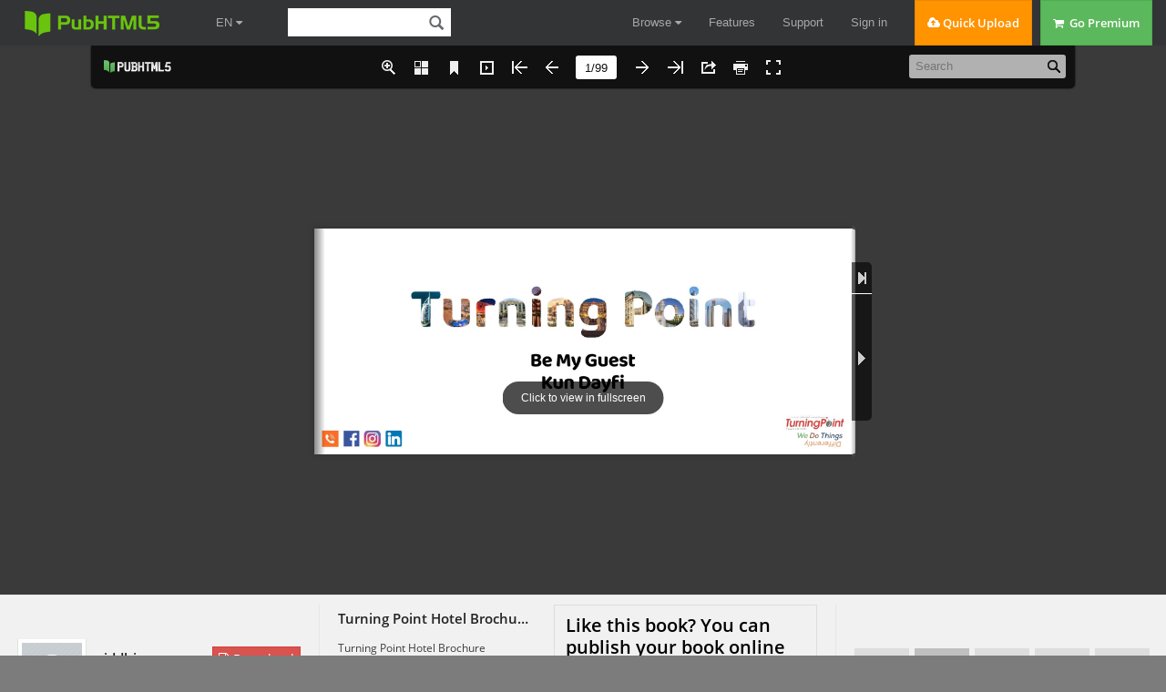

--- FILE ---
content_type: text/html; charset=UTF-8
request_url: https://pubhtml5.com/hostInfo/get-showbook-data.php
body_size: -110
content:
{"status":1,"categoryName":"All","bookCount":11,"followerCount":0,"likedCount":0,"isSubscribed":0,"isLiked":"0","domain":"","moreBooks":[],"relatedBooks":[],"isShowAd":1}

--- FILE ---
content_type: text/javascript
request_url: https://online.pubhtml5.com/emtv/lguu/javascript/config.js?1634580310
body_size: 3248
content:
var  bookConfig={"FlipSound":"Yes","QRCode":"Hide","appLogoIcon":"\/booklogo.png?1634580310","appLogoLinkURL":"https:\/\/pubhtml5.com\/","HomeURL":"","appLogoOpenWindow":"Blank","bookTitle":"FLIPBOOK","bookDescription":"","toolbarColor":"#111111","iconColor":"#eeeeee","iconFontColor":"#eeeeee","pageNumColor":"#111111","loadingCaption":"Loading","loadingCaptionColor":"#dddddd","logoHeight":30,"logoPadding":5,"HomeButtonVisible":"Hide","ShareButtonVisible":"Show","ThumbnailsButtonVisible":"Show","thumbnailColor":"#333333","thumbnailAlpha":70,"ZoomButtonVisible":"Show","FullscreenButtonVisible":"Show","TableOfContentButtonVisible":"Hide","bookmarkBackground":"#000000","bookmarkFontColor":"#cccccc","SearchButtonVisible":"Show","leastSearchChar":3,"searchBackground":"#f6f6f6","searchFontColor":"#b0b0b0","PrintButtonVisible":"Show","printWatermarkFile":"","BookMarkButtonVisible":"Show","BackgroundSoundButtonVisible":"Hide","BackgroundSoundURL":"","BackgroundSoundLoop":-1,"HelpButtonVisible":"Hide","helpContentFileURL":"","helpWidth":400,"helpHeight":450,"showHelpContentAtFirst":"No","aboutButtonVisible":"Hide","aboutContactInfoTxt":"","AutoPlayButtonVisible":"Show","autoPlayAutoStart":"No","autoPlayDuration":3,"autoPlayLoopCount":"1","minZoomWidth":403,"minZoomHeight":518,"mouseWheelFlip":"Yes","DownloadButtonVisible":"Hide","DownloadURL":"","UserInforSetting":"","bgBeginColor":"#3a3a3a","bgEndColor":"#3a3a3a","bgMRotation":90,"backGroundImgURL":"","LeftShadowWidth":50,"LeftShadowAlpha":1,"RightShadowWidth":30,"RightShadowAlpha":1,"pageBackgroundColor":"#FFFFFF","flipshortcutbutton":"Show","OriginPageIndex":1,"HardPageEnable":"No","RightToLeft":"No","flippingTime":0.5,"retainBookCenter":"Yes","FlipStyle":"catalog","showDoublePage":"Yes","totalPagesCaption":"","pageNumberCaption":"","topMargin":5,"bottomMargin":5,"leftMargin":0,"rightMargin":0,"LinkDownColor":"#0000FF","LinkAlpha":0.4,"OpenWindow":"Blank","googleAnalyticsID":"","UIBaseURL":"\/\/static.pubhtml5.com\/book\/template\/Handy\/","language":"English","AboutAddress":"","AboutEmail":"","AboutMobile":"","AboutWebsite":"","AboutDescription":"","totalPageCount":99,"largePageWidth":1417,"largePageHeight":595,"normalPath":"files\/large\/","largePath":"files\/large\/","thumbPath":"files\/thumb\/","VideoButtonVisible":"Hide","SlideshowButtonVisible":"Hide","addPaperCoil":"No","AnnotationButtonVisible":"Hide","logoTop":5,"CompanyLogoFile":"","loadingBackground":"#7c7c7c","ToolbarViewMode":"Standard","formBackgroundColor":"#111111","formFontColor":"#eeeeee","SelectTextButtonVisible":"Hide","hideMiniFullscreen":"No","isStopMouseMenu":"Yes","maxWidthToSmallMode":400,"maxHeightToSmallMode":300,"ToolBarsSettings":"","TitleBar":"","TitleBarColor":"#444444","ButtonsBar":"","ShareButton":"","ThumbnailsButton":"","ZoomButton":"","FlashDisplaySettings":"","MainBgConfig":"","Bookproportions":"","pageWidth":993,"pageHeight":1404,"CreatedTime":1634580310,"searchTextJS":"files\/search\/book_config.js","searchPositionJS":"files\/search\/text_position[%d].js"};
var  fliphtml5_pages=[{"l":"files/large/1.jpg","t":"files/thumb/1.jpg"},{"l":"files/large/2.jpg","t":"files/thumb/2.jpg"},{"l":"files/large/3.jpg","t":"files/thumb/3.jpg"},{"l":"files/large/4.jpg","t":"files/thumb/4.jpg"},{"l":"files/large/5.jpg","t":"files/thumb/5.jpg"},{"l":"files/large/6.jpg","t":"files/thumb/6.jpg"},{"l":"files/large/7.jpg","t":"files/thumb/7.jpg"},{"l":"files/large/8.jpg","t":"files/thumb/8.jpg"},{"l":"files/large/9.jpg","t":"files/thumb/9.jpg"},{"l":"files/large/10.jpg","t":"files/thumb/10.jpg"},{"l":"files/large/11.jpg","t":"files/thumb/11.jpg"},{"l":"files/large/12.jpg","t":"files/thumb/12.jpg"},{"l":"files/large/13.jpg","t":"files/thumb/13.jpg"},{"l":"files/large/14.jpg","t":"files/thumb/14.jpg"},{"l":"files/large/15.jpg","t":"files/thumb/15.jpg"},{"l":"files/large/16.jpg","t":"files/thumb/16.jpg"},{"l":"files/large/17.jpg","t":"files/thumb/17.jpg"},{"l":"files/large/18.jpg","t":"files/thumb/18.jpg"},{"l":"files/large/19.jpg","t":"files/thumb/19.jpg"},{"l":"files/large/20.jpg","t":"files/thumb/20.jpg"},{"l":"files/large/21.jpg","t":"files/thumb/21.jpg"},{"l":"files/large/22.jpg","t":"files/thumb/22.jpg"},{"l":"files/large/23.jpg","t":"files/thumb/23.jpg"},{"l":"files/large/24.jpg","t":"files/thumb/24.jpg"},{"l":"files/large/25.jpg","t":"files/thumb/25.jpg"},{"l":"files/large/26.jpg","t":"files/thumb/26.jpg"},{"l":"files/large/27.jpg","t":"files/thumb/27.jpg"},{"l":"files/large/28.jpg","t":"files/thumb/28.jpg"},{"l":"files/large/29.jpg","t":"files/thumb/29.jpg"},{"l":"files/large/30.jpg","t":"files/thumb/30.jpg"},{"l":"files/large/31.jpg","t":"files/thumb/31.jpg"},{"l":"files/large/32.jpg","t":"files/thumb/32.jpg"},{"l":"files/large/33.jpg","t":"files/thumb/33.jpg"},{"l":"files/large/34.jpg","t":"files/thumb/34.jpg"},{"l":"files/large/35.jpg","t":"files/thumb/35.jpg"},{"l":"files/large/36.jpg","t":"files/thumb/36.jpg"},{"l":"files/large/37.jpg","t":"files/thumb/37.jpg"},{"l":"files/large/38.jpg","t":"files/thumb/38.jpg"},{"l":"files/large/39.jpg","t":"files/thumb/39.jpg"},{"l":"files/large/40.jpg","t":"files/thumb/40.jpg"},{"l":"files/large/41.jpg","t":"files/thumb/41.jpg"},{"l":"files/large/42.jpg","t":"files/thumb/42.jpg"},{"l":"files/large/43.jpg","t":"files/thumb/43.jpg"},{"l":"files/large/44.jpg","t":"files/thumb/44.jpg"},{"l":"files/large/45.jpg","t":"files/thumb/45.jpg"},{"l":"files/large/46.jpg","t":"files/thumb/46.jpg"},{"l":"files/large/47.jpg","t":"files/thumb/47.jpg"},{"l":"files/large/48.jpg","t":"files/thumb/48.jpg"},{"l":"files/large/49.jpg","t":"files/thumb/49.jpg"},{"l":"files/large/50.jpg","t":"files/thumb/50.jpg"},{"l":"files/large/51.jpg","t":"files/thumb/51.jpg"},{"l":"files/large/52.jpg","t":"files/thumb/52.jpg"},{"l":"files/large/53.jpg","t":"files/thumb/53.jpg"},{"l":"files/large/54.jpg","t":"files/thumb/54.jpg"},{"l":"files/large/55.jpg","t":"files/thumb/55.jpg"},{"l":"files/large/56.jpg","t":"files/thumb/56.jpg"},{"l":"files/large/57.jpg","t":"files/thumb/57.jpg"},{"l":"files/large/58.jpg","t":"files/thumb/58.jpg"},{"l":"files/large/59.jpg","t":"files/thumb/59.jpg"},{"l":"files/large/60.jpg","t":"files/thumb/60.jpg"},{"l":"files/large/61.jpg","t":"files/thumb/61.jpg"},{"l":"files/large/62.jpg","t":"files/thumb/62.jpg"},{"l":"files/large/63.jpg","t":"files/thumb/63.jpg"},{"l":"files/large/64.jpg","t":"files/thumb/64.jpg"},{"l":"files/large/65.jpg","t":"files/thumb/65.jpg"},{"l":"files/large/66.jpg","t":"files/thumb/66.jpg"},{"l":"files/large/67.jpg","t":"files/thumb/67.jpg"},{"l":"files/large/68.jpg","t":"files/thumb/68.jpg"},{"l":"files/large/69.jpg","t":"files/thumb/69.jpg"},{"l":"files/large/70.jpg","t":"files/thumb/70.jpg"},{"l":"files/large/71.jpg","t":"files/thumb/71.jpg"},{"l":"files/large/72.jpg","t":"files/thumb/72.jpg"},{"l":"files/large/73.jpg","t":"files/thumb/73.jpg"},{"l":"files/large/74.jpg","t":"files/thumb/74.jpg"},{"l":"files/large/75.jpg","t":"files/thumb/75.jpg"},{"l":"files/large/76.jpg","t":"files/thumb/76.jpg"},{"l":"files/large/77.jpg","t":"files/thumb/77.jpg"},{"l":"files/large/78.jpg","t":"files/thumb/78.jpg"},{"l":"files/large/79.jpg","t":"files/thumb/79.jpg"},{"l":"files/large/80.jpg","t":"files/thumb/80.jpg"},{"l":"files/large/81.jpg","t":"files/thumb/81.jpg"},{"l":"files/large/82.jpg","t":"files/thumb/82.jpg"},{"l":"files/large/83.jpg","t":"files/thumb/83.jpg"},{"l":"files/large/84.jpg","t":"files/thumb/84.jpg"},{"l":"files/large/85.jpg","t":"files/thumb/85.jpg"},{"l":"files/large/86.jpg","t":"files/thumb/86.jpg"},{"l":"files/large/87.jpg","t":"files/thumb/87.jpg"},{"l":"files/large/88.jpg","t":"files/thumb/88.jpg"},{"l":"files/large/89.jpg","t":"files/thumb/89.jpg"},{"l":"files/large/90.jpg","t":"files/thumb/90.jpg"},{"l":"files/large/91.jpg","t":"files/thumb/91.jpg"},{"l":"files/large/92.jpg","t":"files/thumb/92.jpg"},{"l":"files/large/93.jpg","t":"files/thumb/93.jpg"},{"l":"files/large/94.jpg","t":"files/thumb/94.jpg"},{"l":"files/large/95.jpg","t":"files/thumb/95.jpg"},{"l":"files/large/96.jpg","t":"files/thumb/96.jpg"},{"l":"files/large/97.jpg","t":"files/thumb/97.jpg"},{"l":"files/large/98.jpg","t":"files/thumb/98.jpg"},{"l":"files/large/99.jpg","t":"files/thumb/99.jpg"}];
var language = [{"language":"English","btnFirstPage":"First","btnNextPage":"Next","btnLastPage":"Last","btnPrePage":"Previous","btnGoToHome":"Home","btnDownload":"Download","btnSoundOn":"Sound On","btnSoundOff":"Sound Off","btnPrint":"Print","btnThumb":"Thumbnails","btnBookMark":"Bookmark","frmBookMark":"Bookmark","btnZoomIn":"Zoom In","btnZoomOut":"Zoom Out","btnAutoFlip":"Auto Flip","btnStopAutoFlip":"Stop Auto Flip","btnSocialShare":"Share","btnHelp":"Help","btnAbout":"About","btnSearch":"Search","btnFullscreen":"Fullscreen","btnExitFullscreen":"Exit Fullscreen","btnMore":"More","frmPrintCaption":"Print","frmPrintall":"Print All Pages","frmPrintcurrent":"Print Current Page","frmPrintRange":"Print Range","frmPrintexample":"Example: 2,3,5-10","frmPrintbtn":"Print","frmShareCaption":"Share","frmShareLabel":"Share","frmShareInfo":"You can easily share this publication to social networks.Just click the appropriate button below","frminsertLabel":"Insert to Site","frminsertInfo":"Use the code below to embed this publication to your website.","frmaboutcaption":"Contact","frmaboutcontactinformation":"Contact Information","frmaboutADDRESS":"Address","frmaboutEMAIL":"Email","frmaboutWEBSITE":"Website","frmaboutMOBILE":"Mobile","frmaboutAUTHOR":"Author","frmaboutDESCRIPTION":"Description","frmSearch":"Search","frmToc":"Table Of Contents","btnTableOfContent":"Table Of Contents","btnNote":"Annotation","lblLast":"This is the last page.","lblFirst":"This is the first page.","lblFullscreen":"Click to view in fullscreen","lblName":"Name","lblPassword":"Password","lblLogin":"Login","lblCancel":"Cancel","lblNoName":"User name can not be empty.","lblNoPassword":"Password can not be empty.","lblNoCorrectLogin":"Please enter the correct user name and password.","btnVideo":"Video Gallery","btnSlideShow":"Slideshow","pnlSearchInputInvalid":"The search text is too short.","btnDragToMove":"Move by mouse drag","btnPositionToMove":"Move by mouse position","lblHelp1":"Drag the page corner to view","lblHelp2":"Double click to zoom in, out","lblCopy":"Copy","lblAddToPage":"Add To Page","lblPage":"Page","lblTitle":"Title","lblEdit":"Edit","lblDelete":"Delete","lblRemoveAll":"Remove All","tltCursor":"Cursor","tltAddHighlight":"Add highlight","tltAddTexts":"Add texts","tltAddShapes":"Add shapes","tltAddNotes":"Add notes","tltAddImageFile":"Add image file","tltAddSignature":"Add signature","tltAddLine":"Add line","tltAddArrow":"Add arrow","tltAddRect":"Add rect","tltAddEllipse":"Add ellipse","lblDoubleClickToZoomIn":"Double click to zoom in.","lblPages":"Pages","infCopyToClipboard":"Your browser dose not support clipboard, please do it yourself.","lblDescription":"Title","frmLinkLabel":"Link","infNotSupportHtml5":"HTML5 is not supported by your current web browser, please read the book with latest verson web browser. Here we recommend you to read it with Chrome.","frmHowToUse":"How To Use","lblHelpPage1":"Move your finger to flip the book page.","lblHelpPage2":"Zoom in by using gesture or double click on the page.","lblHelpPage3":"Click to view the table of content, bookmarks and share your books via social networks.","lblHelpPage4":"Add bookmarks, use search function and auto flip the book.","lblHelpPage5":"Open the thumbnails to overview all book pages.","frmQrcodeCaption":"Scan the bottom two-dimensional code to view with mobile phone.","btnPageBack":"Backward","btnPageForward":"Forward","btnLanguage":"Change Language","msgConfigMissing":"Configuration file is missing, unable to open the book."}];
var  pageEditor = [];
var  ols = [{caption:"AL WATHBA, A LUXURYCOLLECTION HOTELABU DHABI",page:"77",url:"",level:"1",children:[]}];
var  slideshow = [];
var  videoList = [];
var  bmtConfig = [];
var  staticAd = {};

--- FILE ---
content_type: text/javascript
request_url: https://online.pubhtml5.com/emtv/lguu/files/search/book_config.js?1634580310
body_size: 28569
content:
var textForPages = ["Be My Guest   Kun Dayﬁ","TABLE OF CONTENTS  1. LUXURY HOTELS                       3. FASHION BRAND HOTELS                  i. LE MERIDIEN DUBAI HOTEL & CONFERENCE CENTRE                                                                                                     j. MARRIOTT HOTEL AL JADDAF                     a. ANANTARA THE PALM DUBAI RESORT      a. ARMANI HOTEL                          k. MOVENPICK GRAND AL BUSTAN                     b. BURJ AL ARAB                        b. BVLGARI HOTEL                         l. MOVENPICK HOTEL & APARTMENTS BUR DUBAI                     c. EMIRATES PALACE                     c. PALAZZO VERSACE                       m. PALAZZO VERSACE                     d. JUMEIRAH ZABEEL SARAY                                                        n. SHERATON GRAND HOTEL                     e. MADINAT JUMEIRAH                    4. THEME PARK HOTELS                     o. TAJ DUBAI                     F. ONE AND ONLY ROYAL MIRAGE                                                    p. THE OBEROI                     g. RITZ CARLTON                        a. ATLANTIS THE PALM                     q. THE RITZ-CARLTON DIFC                     h. W THE PALM                          b. CAESARS PALACE                                                            c. HOTEL RIU                             6. HOTELS ATTACHED TO SHOPPING MALL                     2. BEACH PROPERTIES                    d. JUMEIRAH BEACH HOTEL                                                            e. LAPITA AUTOGRAPH COLLECTION           a. ADDRESS DUBAI MALL                     a. ADDRESS BEACH RESORT                f. LEGOLAND HOTEL                        b. ADDRESS MARINA MALL                     b. BURJ AL ARAB                        g. V HOTEL                               c. ALOFT DUBAI CREEK                     c. CAESARS PALACE                      h. W ABU DHABI                           d. ALOFT ME'AISAM                     d. FAIRMONT AJMAN                      i. WARNER BROS HOTEL                     e. BURJUMAN ARJAAN BY ROTANA                     e. FOUR SEASONS RESORT JUMEIRAH BEACH                                           f. CROWNE PLAZA DUBAI - FESTIVAL CITY                     f. JUMEIRAH BEACH HOTEL                5. MICE HOTELS                           g. HOLIDAY INN DUBAI FESTIVAL CITY                     g. MANDARIN ORIENTAL JUMEIRA                                                    h. INTERCONTINENTAL DUBAI - FESTIVAL CITY                     h. NIKKI BEACH RESORT & SPA            a. CONRAD DUBAI                          i. KEMPINSKI HOTEL MALL OF THE EMIRATES                     i. ONE AND ONLY ROYAL MIRAGE           b. CROWNE PLAZA DEIRA                    j. OAKS IBN BATTUTA GATE                     j. THE RITZ CARLTON, AL HAMRA BEACH    c. CROWNE PLAZA DUBAI FESTIVAL CITY      k. PULLMAN DUBAI CREEK CITY CENTRE                     k. THE RITZ-CARLTON JBR                d. CROWNE PLAZA SHEIKH ZAYED ROAD        l. RAFFLES HOTEL                     l. WALDORF ASTORIA, THE PALM           e. HILTON AL HABTOOR CITY                m. SHERATON MALL OF THE EMIRATES HOTEL                                                            f. INTERCONTINENTAL DUBAI FESTIVAL CITY  n. SWISSÔTEL LIVING AL GHURAIR                                                            g. JUMEIRAH EMIRATES TOWER                                                            h. JW MARRIOTT MARQUIS HOTEL","TABLE OF CONTENTS  7. DESERT PROPERTIES                                 h. PARAMOUNT HOTEL                                                                          i. RIXOS PREMIUM DUBAI JBR                     a. AL BADAYER RETREAT                                j. ROSE RAYHAAN BY ROTANA                     b. AL FAYA RETREAT                                   k. THE ST. REGIS                     c. AL MAHA, A LUXURY COLLECTION DESERT RESORT & SPA                     d. AL WATHBA, A LUXURY COLLECTION HOTEL                     e. ARABIAN NIGHTS VILLAGE                     f. BAB AL SHAMS DESERT RESORT                     g. BEDOUIN OASIS DESERT RESORT                     h. KINGFISHER RETREAT                     I. MELIÁ DESERT PALM A MELIÁ COLLECTION HOTEL                     j. QASR AL SARAB DESERT RESORT BY ANANTARA                     k. TELAL RESORT                     l. THE RITZ-CARLTON RAS AL KHAIMAH, AL WADI DESERT                     m. TILAL LIWA HOTEL                       8. TALLEST HOTELS                       a. ADDRESS BEACH RESORT                     b. ADDRESS SKY VIEW HOTEL                     c. CONRAD ABU DHABI ETIHAD TOWERS                     d. GEVORA HOTEL                     e. JUMEIRAH EMIRATES TOWERS                     f. JW MARRIOTT MARQUIS HOTEL                     g. MILLENNIUM PLAZA","","ANANTDAURBAATIHREEPSAOLRMT  A Cosmopolitan Dubai Resort!          DUBAI                 Located on the world-famous Palm                              Jumeirah just oﬀ the coast of Dubai,                              Anantara The Palm Dubai Resort boasts 400                              metres of private shoreline & surround                              views of the Arabian Gulf. Indulge in an                              exclusive beach escape, while still enjoying                              the excitements of the city. Float on water,                              with lagoon access rooms and the UAE's                              only over water villas. Unwind with                              hammam rituals at our Palm Jumeirah                              hotel’s spa and enjoy the Thai-style luxury                              for which Anantara is known.                                Highlights:                                Anantara The Palm is home to the only over                              water villas in the UAE!                                Inventory:                                • 293 rooms including suites                              • 4 restaurants, bars including an all-day                                  dining restaurant                              • 1 outdoor pool / 1 kid’s pool                              • Kids Club                              • 1 ballroom, Meeting rooms and                                  boardrooms                              • Health and Leisure Club                              • Outdoor events space & Spa","BURJ AL ARAB  A Global Icon of Arabian Luxury!       DUBAI      It is one of the tallest hotels in the world,                although 39% of its total height is made up                of non-occupiable space. Burj Al Arab                stands on an artiﬁcial island that is 280 m                (920 ft) from Jumeirah Beach and is                connected to the mainland by a private                curving bridge. The shape of the structure is                designed to resemble the sail of a ship.                  Highlights:                  The only 7-star Hotel in the World                  Inventory:                  • 202 Guestrooms including suites                • Outdoor Swimming Pool                • Spa, Gym                • 9 Restaurants, Café & Lounge                • Conference, meeting Room & Wedding                    venues, outdoor venues","EMIRATES PALACE  Your journey begins here!       ABU DHABI     Located in a dazzling natural bay, Emirates                   Palace is the perfect destination oﬀering a                   pristine private beach and marina.                   The resort’s luxurious rooms and suites                   oﬀer an exceptional comforting experience,                   with beautiful ocean and landscaped                   garden views. Indulge in the award-winning                   thirteen restaurants and lounges, relax at                   the impeccable spa or beachfront cabanas.                   Emirates Palace is an unforgettable lifetime                   experience.                     Highlights:                     The 60-metre-high (197 feet) dome is the                   largest in the world, and the most                   impressive part of it is the 22-carat gold                   leaf that covers the inside of it, exuding                   luxury and richness.                     Inventory:                     • 394 luxurious rooms and suites                   • A wide range of 8 restaurants                   • Two Jacuzzis, two steam rooms, heated                       marble and ice cave.                   • Over 40 meetings rooms                   • Beach Club facilities                   • Two ﬁtness centres open 24 hours","ZAB JEEULMSEIARRAAHY  Ottoman – inspired elegance on                        the west Crescent of Palm        DUBAI           Jumeirah                          Luxuriously opulent with a design inspired                        by Ottoman palaces, Jumeirah Zabeel Saray                        is indulgence deﬁned. Take pampering to a                        new level in the biggest and most luxurious                        spa in the region, and soak in one of Dubai’s                        most prestigious stretch of coastline – this                        is ﬁve-star luxury ﬁt for royalty.                          Highlights:                          It is home to the largest Spa in Middle East!                          Inventory:                          • 405 rooms including suites                        • 8 restaurants, bars & coﬀee shop                            including an all-day dining restaurant                        • 1 outdoor pool / 1 kid’s pool                        • Ballroom, Meeting Rooms                        • Health and Leisure Club                        • Outdoor events space & Spa","MADINAT JUMEIRAH  The Destination for Discerning Dubai                    Travelers!     DUBAI                    Madinat Jumeirah is an Arabian mini-city in Dubai,                    comprising ﬁve-star hotels, ornate souks and beachfront                    hotspots. A destination within a destination, you’ll ﬁnd                    several grand hotels, including Jumeirah Al Qasr, Jumeirah                    Mina A’Salam and Jumeirah Al Naseem, alongside a cluster of                    traditional summerhouses at Jumeirah Dar Al Masyaf and                    seven grand homes at Jumeirah Malakiya Villas.                    There is an entire river system, ﬁve kilometres in length,                    complete with its own ﬂeet of traditional abra boats. You can                    take a tour around the whole property on one of these                    in-house abras and stop by along the way.                      Highlights:                      Escape to true relaxation among the waterways of the                    Madinat Jumeirah at our collection of beachfront hotels in                    this secluded resort in Dubai.                    • Madinat Jumeirah Al Naseem                    • Madinat Jumeirah Al Qasr                    • Madinat Jumeirah Mina Salaam                    • Madinat Jumeirah Dar Al Masf                      Inventory:                      • 1297 rooms including suites                    • 17 restaurants & bars including an all-day                        dining restaurant                    • Outdoor Pool                    • Meeting, Conference room                    • Health and Leisure Club                    • Spa Facilities","ONE AND ONLY    Your Arabian Adventure!    ROYAL MIRAGE                  Arabesque architecture at One&Only Royal         DUBAI    Mirage, the luxury hotel in Dubai. More than                  65 acres of immaculate gardens, soothing                  fountains, arches, domes and intricate                  Arabic details welcome you. Meandering                  pathways lead down to our one-kilometre                  sweep of Jumeirah Beach. Peaceful and                  serene, you’ll feel instantly at home.                    Highlights:                    The Palace, Arabian Court and the                  Residence & Spa – and the signature beach                  garden villa.                    Inventory:                    • 94 rooms including, suites                  • 4 restaurants & bars including an all-day                      dining restaurant                  • 1 outdoor pool / 1 kid’s pool                  • ballroom, meeting rooms and boardrooms                  • Health and Leisure Club                  • Outdoor events space & Spa","RITZ CARLTON  Legendary Arabic Luxury,                Italian-Inspired Style!     ABU DHABI                Nestled into 57 acres of lush gardens and                shimmering pools, The Ritz-Carlton Abu                Dhabi, Grand Canal marries modern                elegance with rich traditions. Escape to a                world of Middle Eastern opulence at The                Ritz-Carlton Abu Dhabi, Grand Canal. From                sunrises over Al Maqta Creek to sunsets                that illuminate Sheikh Zayed Grand Mosque,                every moment reawakens the senses.                  Highlights:                  From sunrises over Al Maqta Creek to                sunsets that illuminate Sheikh Zayed Grand                Mosque, every moment reawakens the                senses..                  Inventory:                  • 530 Guestrooms including suites                • 8 restaurants, bars & Lounge                • 1 outdoor pool                • Events, Conferences, Meetings and Sports                • Spa & Wellness                • Outdoor events space & Spa","W THE PALM  Hit Escape At Dubai's Most Iconic              Beach Destination!     DUBAI              By day, W Dubai—The Palm stands apart, a              tranquil sanctuary from the frenzied              streets. By night, it bridges the opposing              worlds, a place in between the city and the              sea, drawing business people, revelers and              in-the-know locals who come to leave the              day’s dealings behind, mixing and mingling              in a vibrant escape.                Highlights:                Torno Subito is inspired by the Italian              Riviera during the 1960’s, taking diners on a              journey out of Dubai!                Inventory:                • 347 Guestrooms including suites              • 6 restaurants, bars & Lounge              • 1 outdoor pool              • Ballroom, meeting rooms and boardrooms              • Health and Leisure Club              • Outdoor events space & Spa","PBREAOCPHERTIES","ADDRESS BEACH   The ultimate beach Address in    RESORT        Fujairah, nestled into the                  mountains, cascading down to        FUJAIRAH  sea!                    Nestled in the Hajar Mountains is the new                  Address Beach Resort Fujairah. The resort is                  spread over 578,000 square feet, featuring                  guest rooms and suites, privately owned                  villas as well as residential buildings with                  serviced apartments.                    Address Beach Resort Fujairah has                  collaborated with locally-based Dibba                  Oyster Farm to oﬀer guests the chance to                  experience a unique farm visit and meal, as                  well as hiking trails around the emirate.                    The resort faces out onto the ocean with                  uninterrupted views of the Gulf of Oman. Al                  Aqah beach provides a haven of tranquility                  and relaxation, while the hotel oﬀers the                  same incredible quality that guests of                  Address Hotels are accustomed to.                    Inventory:                    • 217 including Suites                  • 05 F&B outlets                  • 03 Swimming Pool","BURJ AL ARAB  The height of Arabian hospitality and luxury in                Dubai!     DUBAI                With gold interiors, lavish suites and some of Dubai’s best                restaurants, it’s no surprise the Burj Al Arab Jumeirah is often                considered among the best places to stay in Dubai, alongside                many ﬁve-star hotels. In fact, it is often regaled as a ‘seven-star’                hotel.                  For even more relaxation, the Burj Al Arab Terrace provides                10,000sqm of outdoor space for poolside lounging. The                sun-soaked deck stretches up to 100m from the base of the                hotel, letting guests lounge over the water.                  Highlight:                  A Hotel that’s home to cutting-edge engineering – from the                unique man made beach and inﬁnity pool terrace, to one of the                tallest grand atrium at 180 meters high.                  Inventory:                  • 202 Guestrooms including suites                • 1 Outdoor Swimming Pool                • Spa, Gym                • 8 Restaurants, Café & Lounge                • Conference, meeting Room & Wedding                    venues, outdoor venues","CAESARS PALACE  Experience indulgence at every                  turn, in an iconic destination!     DUBAI                  Nestled on Bluewaters, Dubai’s most                  sought-after island oasis, Caesars Palace Dubai                  is an immersive destination featuring iconic                  hospitality, world-class dining experiences,                  awe-inspiring entertainment, and indulgent                  amenities.                  Caesars Palace Dubai modern and                  contemporary range of rooms and suites                  spread across the Palace Tower and Julius                  Tower are perfectly situated on the resort's                  beachfront location.                    Highlights:                    Access to Laguna Water Park OR Green Planet                  OR Metal Play! Town OR Ain Dubai (On selected                  Room Categories)                    Inventory:                    • 495 Luxury Rooms & Suites                  • 12 unique restaurants, bars and lounges                  • 1 outdoor pool                  • Contemporary event space for up to 400                      guests                  • Views of Ain Dubai, the world’s largest                       observation wheel (expected to open in 2021)                     and the island’s major attraction                  • Health and Leisure Club                  • Outdoor events space & Spa","FAIRMONT AJMAN  Enjoy the Stunning Views of                  Arabian Gulf!     AJMAN                  Fairmont Ajman is an idyllic beachfront                  oasis, providing the ultimate escape from                  the buzz of the city. Overlooking the                  shimmering sea, Fairmont Ajman oﬀers the                  perfect setting for an unforgettable family                  staycation. The 14 storey hotel captures the                  true opulence of Arabia, holding its own                  among some of the most lavish resorts                  worldwide. The hotel boasts an exclusive                  200 metre pristine beach of sugar white                  sands and inviting sapphire waters.                    Inventory:                    • 252 rooms including suites                  • 8 restaurants, bars including an all-day                      dining restaurant                  • 2 Outdoor Pools                  • 1 Ballroom                  • Outdoor events space & Spa","FOUR SEASONS RESORT  Elegant beachfront luxury in    JUMEIRAH BEACH     Dubai!          DUBAI          Set on a sun-bleached stretch of sand, Four                       Seasons Resort Dubai at Jumeirah Beach                       oﬀers unparalleled luxury with elegant ﬂair.                       At the regal façade of the entrance, you feel                       like you’ve arrived at an Arabian palace,                       complete with wind towers, latticework and                       Old World lamps, but take a step inside and                       you’ll ﬁnd a surprisingly modern lobby. For                       added grandeur, there are spectacular                       views of the Dubai skyline, a pristine                       beachfront locale and sophisticated dining                       and nightlife venues.                         Inventory:                         • 237 Guest rooms & 49 Suites                       • 2 outdoor pools                       • Lavish Spa                       • 2 tennis court & jogging track by the                           beach                       • A private beach                       • 4 Restaurants & 4 lounges                       • Meetings & Events Room","BEAJCUHMHEIORTAELH  A luxury hotel that impresses                      with its beachside charm!        DUBAI                      Whether you're looking to stay in style, soak                      up the sun or savour world-class cuisines,                      Jumeirah Beach Hotel oﬀers the perfect                      escape. The ﬁve-star hotel has a                      decades-old history and is a shining                      example of Dubai's commitment to ﬁne                      hospitality and the beloved property stands                      out for its sweeping design that represents                      a breaking wave.                        Highlights:                        In keeping with the theme, the decor boasts                      a seafresh palette of brilliant blues and                      sandy beige.                        Inventory:                        • 618 rooms including, suites and villas                      • 17 restaurants & bars including an all-day                          dining restaurant                      • 2 outdoor pool / 1 kid’s pool                      • 2 ballroom, meeting rooms and                          boardrooms                      • Health and Leisure Club                      • Outdoor events space & Spa","ORIENTAML JAUNDMAEIRIRNA  The resort brings a new wave of                            luxury to the shores of Dubai!        DUBAI                            Overlooking both the pristine waters of the                            Arabian Gulf and Dubai’s glittering skyline,                            Mandarin Oriental Jumeirah, Dubai is a                            stunning destination with an enviable beach                            setting. With its inviting interiors and                            unmatched levels of service, the resort                            brings a new wave of luxury to the shores of                            Dubai.                              Inventory:                              • 256 rooms including, suites                            • 06 restaurants & bars including an all-day                                dining restaurant                            • 2 outdoor pool / 1 kid’s pool                            • Health and Leisure Club                            • Outdoor events space & Spa                            • Ballroom & meeting rooms","NIKKI BEACH RESORT  The ﬁrst and original luxury    & SPA             beach club concept!           DUBAI        The atmosphere is stylish, yet relaxed and                      eﬀortless.                        Nikki Beach Hotels & Resorts prides itself                      on providing guests with an unrivalled and                      distinctive luxury lifestyle experience. The                      properties feature cutting-edge                      architecture, contemporary dining,                      indulgent Nikki Spa services and signature                      beach and nighttime entertainment,                      creating an enhanced Nikki Beach                      experience & the atmosphere is stylish, yet                      relaxed and eﬀortless.                        Inventory:                        • 132 rooms including, suites                      • 3 restaurants & bars including an all-day                          dining restaurant                      • 2 outdoor pool / 1 kid’s pool                      • Health and Leisure Club                      • Outdoor events space & Spa","ROONYEAALNMDIROANGLEY  Immerse Yourself in Arabian                         Experiences at One&Only Royal        DUBAI            Mirage!                           Away from the rush of everyday life, spend                         days ﬂoating between your secluded                         sanctuary, sampling ancient healing rituals,                         refreshing in vast pools and indulging an                         array of international ﬂavours. This is a                         place where heightened relaxation meets                         blissful celebration.                           Inventory:                           • 1 Garden Villa, 16 Suites and 32 Prestige                           Rooms.                           • Oriental Hamman - Stimulate Body, mind                           & Soul at One & only Spa                           • Spa, Gym                         • 4 Restaurants, Café & Lounge                         • Conference, meeting Room & Wedding                             venues, outdoor venues","THAEL RHIATZMRCAARBLETAOCN,H  A secluded oasis set along the                                Arabian Gulf!         RAS AL KHAIMAH                                Edging the azure water and pristine                                white-sand beach of the Arabian Gulf, The                                Ritz-Carlton Ras Al Khaimah, Al Hamra                                Beach near Dubai oﬀers seclusion and                                luxury in equal measure. Beachfront hotel                                villas feature personal pools; bespoke                                dining highlights fresh seafood; wellness                                experiences draw inspiration from the sea                                and local traditions; and sunset rituals are                                an opportunity to reﬂect on a day ﬁlled with                                thrilling discoveries. Secluded on a private                                sector of beach in Ras Al Khaimah, this                                island inspired resort oﬀers luxury in all its                                forms.                                  Inventory:                                  • 32 rooms                                • 9 restaurants                                • 1 pool                                • ﬁtness                                • Outdoor                                • Ballroom","THE RITZ-CARLTON JBR  Set Along The Arabian Gulf, This                        Secluded Hotel In Dubai Marina     DUBAI              Oﬀers An Enchanting Blend Of                        History And Modern Luxury!                          Nestled on a private beach, The Ritz-Carlton,                        Dubai oﬀers seclusion steps from the                        popular Walk at JBR. Designed to emulate                        the low-rise buildings of the Mediterranean,                        the luxury resort features sea-facing guest                        rooms and suites, a dedicated Club Lounge,                        a wealth of culinary experiences, leisure                        facilities, Ritz Kids Club and a spa. At this                        Dubai resort, traditional Arabian hospitality                        creates an elevated guest experience.                          Inventory:                          • 294 guest rooms, 60 Club Level rooms and                          41 suites, each with a balcony or terrace                          overlooking the sea.                          • 1 lounge, 1 Caravan & 9 Restaurant                        • Spa, Gym                        • Meetings & Weddings Event rooms","WALDORF ASTORIA,  A haven within the Vibrant City    THE PALM        of Dubai           DUBAI      Boasting an inspirational setting on Dubai's                    Palm Jumeirah, stunning Arabian Gulf views                    and distinctive external architecture, the                    palatial Waldorf Astoria Dubai Palm                    Jumeirah hotel oﬀers a blend of                    contemporary luxury, exceptional amenities                    and unparalleled service.                      Ideally located, this Dubai Palm Jumeirah                    hotel's location allows guests to experience                    the tranquility and beauty of the area by                    day and the contemporary, cosmopolitan                    glamour of Dubai by night.                      Inventory:                      • 319 rooms including, suites                    • 04 restaurants & bars including an all-day                        dining restaurant                    • 2 outdoor pool / 1 kid’s pool                    • Health and Leisure Club                    • Outdoor events space & Spa                    • Ballroom & meeting Rooms","FASHHIOOTNEBLRSAND","ARMANI HOTEL  Make lifelong memories!       DUBAI      Armani Hotel Dubai brings to life a charming                new take on lifestyle oﬀerings in hospitality                with its renowned Stay with Armani                philosophy – guaranteeing an experience                like no other.                  Highlights:                  Home to one of the most famous club -                ArmanI Prive                  Inventory:                  • 160 rooms including suites                • 5 restaurants & bars including an all-day                    dining restaurant                • 1 Indoor pool                • 1 ballroom, meeting rooms and                    boardrooms                • Health and Leisure Club                • Outdoor events space & Spa","BVLGARI HOTEL  A shimmering jewel set on a                 seahorse-shaped island!     DUBAI                 Bvlgari Resort Dubai brings Mediterranean                 style to the Middle East. Surrounded by                 ocean views and home to the ﬁrst Bvlgari                 Yacht Club & Marina, its nautical spirit                 inspires the Resort’s design, making it an                 oasis of luxury minutes from the mainland.                   Highlights:                   Black granite and travertine appear                 throughout the Resort, a distinctively Italian                 design choice that is carried through by                 contemporary furniture from Italy’s                 best-known designers.                   Inventory:                   • 121 rooms including suites                 • 5 restaurants & bars including an all-day                     dining restaurant                 • 1 outdoor pool / 1 kid’s pool                 • 1 ballroom, meeting rooms and                     boardrooms                 • Health and Leisure Club","PALAZZO VERSACE  Reminiscent of a 16th century                   Italian Palace     DUBAI                   Palazzo Versace Dubai is a neoclassical                   masterpiece with subtle traces of Arabian                   architecture. Featuring a striking entrance,                   high ceilings, landscaped gardens, and a                   range of well-crafted Italian furnishings, the                   hotel is truly symbolic of the Versace                   lifestyle.                     Highlights:                     ‘Luxury’ lies in the parquet ﬂooring, a canvas                   of elaborate white and cream boiseries, and                   a pastel palette of silk furnishings.                     Inventory:                     • 250 individually decorated guest rooms                   • 4 restaurants, bar, coﬀee shop/cafe                       including an all-day dining restaurant                   • 1 outdoor pool, Kids Club                   • 1 ballroom, meeting rooms and                       boardrooms                   • Health and Leisure Club                   • Outdoor events space & Spa                   • Versace Home","THEME PARK     HOTELS","ATLANTIS THE PALM  The Dubai icon to make lifetime                     memories!     DUBAI                     Nestled between the calm turquoise waters                     of the Arabian Gulf and the majestic Dubai                     skyline, Atlantis, The Palm is the crown of                     the world-famous Palm island in Dubai.                     Whether you’re staying in our                     world-renowned resort, dining in one of our                     award-winning celebrity chef restaurants                     or feeling the rush at Aquaventure                     Waterpark, experience a world away from                     your everyday at Atlantis, The Palm.                       Highlights:                       • Complimentary Aquaventure Water Park &                     Lost Chamber*                       Inventory:                       • 1539 rooms including suites                     • 10 restaurants & bars including an all-day                         dining restaurant                     • 1 outdoor pool                     • Indoor Venues, Outdoor Venues, Meeting                         Rooms, Unique Space                     • Health and Leisure Club                     • Outdoor events space & Spa                       *Subject to terms & conditions","CAESARS PALACE  Marked by fun and indulgence at                  every turn!     DUBAI                  Nestled on Dubai's most sought-after                  Bluewaters Island, Caesars Palace Dubai sits                  along a pristine, 500 m private beach,                  serving guests an unconventional                  playground of family-friendly to                  high-energy escapes with its iconic                  hospitality, luxuriously chic accommodation,                  world-class entertainment, tantalizing                  dining, and much more!                    Highlights:                    • Access to Laguna Water Park OR Green                  Planet*                    Inventory:                    • 495 Luxury Rooms & Suites                  • 12 unique restaurants, bars and lounges                  • 1 outdoor pool                  • Contemporary event space for up to 400                      guests                  • Views of Ain Dubai, the world’s largest                      observation wheel (expected to open in                    2021) and the island’s major attraction                  • Health and Leisure Club                  • Outdoor events space & Spa                    *Subject to terms & conditions","HOTEL RIU  24-hour all-inclusive stays to             make your holiday a unique     DUBAI   experience               Hotel Riu Dubai is located on the Deira             Islands beachfront and it oﬀers 24-hour             all-inclusive stays to make your holiday a             unique experience. The facilities of this             hotel in Dubai are sure to amaze you:             entertainment areas, pools, a spa, a             conference room, various themed             restaurants, the Splash Water World water             park... and much more!               Highlights:               • 24 hours all-inclusive stay*             • Access to Splash Water World*               Inventory:               • 787 rooms including, suites             • restaurants & bars including an all-day                 dining restaurant             • 3 outdoor pool             • Health and Leisure Club             • Outdoor events space & Spa               *Subject to terms & conditions","JUMEIRAH BHEOATCELH  Everything a family needs          DUBAI          Whether you're looking to stay in style, soak                       up the sun or savour world-class cuisines,                       Jumeirah Beach Hotel oﬀers the perfect                       escape. The ﬁve-star hotel has a                       decades-old history and is a shining                       example of Dubai's commitment to ﬁne                       hospitality and the beloved property stands                       out for its sweeping design that represents                       a breaking wave.                         Highlights:                         • Access to Wild Wadi Water Park*                         Inventory:                         • 599 rooms including, suites and 19 villas                       • 21 restaurants & bars including an all-day                           dining restaurant                       • 6 outdoor pool / 1 kid’s pool                       • 1 ballroom, meeting rooms and                           boardrooms                       • Health and Leisure Club                       • Outdoor events space & Spa                         *Subject to terms & conditions","LAPITA CAUOLTLOEGCRTIAOPHN  Polynesian-inspired design with                              its one-of-a-kind location!        DUBAI                              The Polynesian themed resort oﬀers you a                              soothing and mesmerizing stay at one of                              the most luxurious hotels in Dubai, and                              unparalleled access to Dubai’s famous                              theme parks – Dubai Parks & Resorts.                                Highlight:                                • Access to Dubai Parks & Resorts*                                Inventory:                                • 504 rooms including 60 suites and 3 villas                              • 4 restaurants & bars including an all-day                                  dining restaurant                              • 1 outdoor pool / 1 kids pool with “lazy river”                                  feature                              • 1 ballroom / 6 meeting rooms and                                  boardrooms                              • Health and Leisure Club                              • Outdoor events space & Spa                              • Luna & Nova Kids and Teens Club with                                  themed fun activities                                *Subject to terms & conditions","LEGOLAND HOTEL  Say good-bye to boring hotel                  rooms! Come STAY & PLAY     DUBAI                  Families staying at Legoland Hotel will STAY                  & PLAY as they experience the full Resort.                  Choose 5 Lego themed rooms which are                  Pirate Rooms, Adventure Rooms, Friends                  Rooms, Kingdom Rooms & Ninjago Rooms.                  The themed rooms provide an adventure of                  their own.                    Highlights:                    • Access to Dubai Parks & Resorts*                    Inventory:                    • 250 rooms which will be themed based.                  • Fully Lego themed Skyline lounge.                  • Legoland Hotel has a conference room                  • Themed Cabanas (Extra Charges)                    *Subject to terms & conditions                                   OPENING                                   SOON","V HOTEL   Sky-high delights above Dubai            Water Canal     DUBAI            V Hotel hotel overlooks the Dubai Water            Canal and is designed to reﬂect the spirit of            the city. The hotel is home to Dubai's            premier stage show, La Perle by Franco            Dragone.              Make your way up to the 30th level to            check-in at the lobby, and enjoy the            panoramic views of Dubai from above. V            Hotel aims to give guests more than just a            bed, but an entire lifestyle experience.              Highlights:              • Access to La Perle by Franco Dragone*              Inventory:              • 356 Guest rooms            • 5 restaurants & bars including an all-day                dining restaurant            • 1 outdoor pool            • Indoor Venues, Outdoor Venues, Meeting                Rooms, Unique Space            • Health and Leisure Club            • Outdoor events space & Spa              *Subject to terms & conditions","W ABU DHABI   From sunrise treats to sunset                rituals     ABU DHABI                W Abu Dhabi - Yas Island features a unique                design, set half on land and half on water. It                oﬀers multiple dining and lounge venues,                modern rooms with mood lighting. It                directly overlooks the Formula 1 circuit.                  Highlights:                  • Access to Ferrari world, Warner Bros World                & Yas Water World*                  Inventory:                  • 499 guest rooms and suites                • 7 unique restaurants and bars                • 1 Indoor pool                • Great Room, Seven Studios, Four Strategy,                    and Outdoor Terraces for meetings and                  social gatherings                • Health and Leisure Club                • Outdoor events space & Spa                  *Subject to terms & conditions","WARNER BROS HOTEL  If being home to a 1.65 million square feet                     Warner Bros theme park wasn’t fun and     ABU DHABI       exciting enough, the capital will be opening                     the world’s ﬁrst Warner Bros. themed hotel                     in 2021. Not only is it the ﬁrst Warner Bros.                     themed hotel in the world, but it will also be                     the ﬁrst Curio Collection hotel in Abu Dhabi.                       Highlights:                       • Access to Warner bros World*                       Inventory:                       • 250 rooms which will be themed on your                       favorite characters from Bugs Bunny to                       Daﬀy Duck, Tweety Bird, Sylvester the Cat                       and much more.                       • There will also be signature Warner Bros.                       restaurants, a premier spa, ﬁtness club                       and a shaded rooftop pool where guests                       can soak in the Yas Island distinctive                       skyline.                       Subject to terms & conditions*                                      OPENING                                      SOON","HMOICTEELS","CONRAD DUBAI  A majestic presence in the Dubai                skyline!     DUBAI                A majestic presence in the Dubai skyline,                where traditional regional style perfectly                blends with modern décor, Conrad Dubai                features panoramic Arabian Gulf views.                Discover a hidden pool oasis and spa, and free                shuttle to La Mer beach. Direct access to the                metro station puts Burj Khalifa and Dubai                Frame in easy reach.                  Highlights:                  Name of the Ballroom: Grand Ball Room                • Total Area: 1215.00 sq. m.                • Length: 26.52 m                • Width: 43.89 m                • Height: 7.70 m                  Inventory:                  • 555 Guest rooms                • 05 restaurant & coﬀee shops/cafes                • Outdoor pool                • Fitness center                • Business center                • SPA & Wellness                • 18 Meeting Rooms                • 4,417 sq m. Total Event Space","CCRROOWWNNEEPPLLAAZZAADDEIRA  A pillar-free ballroom, the hotel is                                a great venue for events &     DUBAI                      weddings in Dubai!                                  Ideally positioned in the business district of                                Dubai, Deira, with myriad shopping,                                entertainment and shopping options in the                                immediate area, the Crowne Plaza Dubai                                Deira is the superlative destination for both                                business and leisure travellers. Close to                                must-see attractions such as the gold and                                spice souks, the world’s largest mall, and                                Deira Creek with its stunning sunset dhow                                cruises, guests will revel in this 5-star hotel’s                                exclusive location.                                  Highlights:                                  Name of the Ballroom: Al Thuraya                                • Total Area: 660.00 sq. m.                                • Length: 29.87 m                                • Width: 21.94 m                                • Height: 5.50 m                                  Inventory:                                  • 300 Guest rooms                                • 03 restaurant & coﬀee shops/cafes                                • Swimming pool ﬁtness center                                • Business center                                • SPA & Wellness                                • 01 Ballroom & 07 Meeting rooms","DUBAICRFEOSWTINVEAPLLCAIZTAY  A glittering waterfront hotel in Dubai                                Festival City for business success,        DUBAI                   ﬁne gastronomy and relaxation!                                  Set on the winding banks of Dubai Creek, Crowne                                Plaza® Dubai Festival City hotel has spectacular                                waterfront views. Whether unwinding by palm                                trees next to a 25-meter pool or relaxing in your                                chic room, you can gaze across the glistening                                creek and watch abra water taxis ﬂoat along.                                Glass and woods create an airy, modern feel in the                                hotel.                                  Highlights:                                  Name of the Ballroom: Al Ras Ballroom                                • Total Area: 1372.38 sq. m.                                • Length: 53.40 m                                • Width: 25.70 m                                • Height: 5.16 m                                  Inventory:                                  • 316 Guestrooms including suites                                • 01 All Day Dining Restaurant, 01 Café & 1                                   Lounge                                • 1 outdoor pool                                • 19 meeting Room, 1400 largest room                                 Capacity, 47930 Sq ft Total Area of meeting                                   space                                • On-Site Fitness Centre                                • Outdoor events space & Spa","SHEIKCRHOZAWYNEEDPRLOAAZAD  Host your company event in the                              heart of Dubai's business center!        DUBAI                              Crowne Plaza® Dubai Apartments on Sheikh                              Zayed Road is the ideal destination if you are                              looking for productivity and comfort. Thanks                              to its 15 meeting spaces, beautiful guest                              rooms and wide-ranging amenities, the                              business travel experience is                              redeﬁned.Crowne Plaza® Dubai Apartments is                              situated across the street from the Dubai                              World Trade Center and makes it the most                              convenient location on Sheikh Zayed Road.                                Highlights:                                Name of the Ballroom: Al Jumairah                              Ballroom                              • Total Area: 1127.00 sq. m.                              • Length: 49.00 m                              • Width: 23.00 m                              • Height: 4.48 m                                Inventory:                                • 568 Guestrooms including suites                              • 7 Restaurants                              • 1 outdoor pool                              • Ballrooms, meeting rooms                              • On-Site Fitness Centre                              • Outdoor events space","AL HHIALBTTOONODRUCIBTAIY  Located on the banks of the Dubai                             Water Canal, Hilton Dubai Al        DUBAI                Habtoor City is modern hotel in the                             heart of Dubai!                               We’re oﬀ Sheik Zayed Road and next door to La                             Perle by Franco Dragone. Downtown Dubai                             sights, shops, and restaurants are a 10-minute                             drive away from our family-friendly hotel. Our                             free shuttle will take you to the beach and                             nearby mall. Enjoy our rooftop pool, kids’ club,                             and spa. WiFi and parking are on us.                               Highlights:                               Name of the Ballroom: Al Joud Ballroom                             • Total Area: 1425.00 sq. m.                             • Length: 46.60 m                             • Width: 30.65 m                             • Height: 9.14 m                               Inventory:                               • 1004 rooms including suites                             • 05 restaurants & bars including an all-day                              dining restaurant                             • 4 outdoor swimming pools                             • Fitness center                             • 21 Meeting Room                             • 7801 Sq M Largest Event Space                             • Spa facilities                             • Access to La Parle","DIUNTBEAIRFCEOSNTITIVNAELNCITTALY  An Assortment of Elegance,                                     Bordered by the Dubai City        DUBAI                        Skyline!                                       Set in one of Dubai's cosmopolitan                                     destinations, InterContinental Dubai Festival                                     City oﬀers an exquisite luxury experience                                     with opulent rooms and suites, topnotch                                     dining with a Michelin starred Chef,                                     award-winning SPA and leisure facilities, a                                     4250 m2 Event Centre, fulﬁlled with the                                     excellency of InterContinental service. Enjoy                                     an exclusive direct access to the world class                                     Dubai Festival City Mall, 10 minute drive to                                     Dubai airport and close proximity to the must                                     see attractions.                                       Highlights:                                       Name of the Ballroom: Al Baraha Ballroom                                     • Total Area: 1102.00 sq. m.                                     • Length: 53.50 m                                     • Width: 20.60 m                                     • Height: 4.50 m                                       Inventory:                                       • 508 Guestrooms including suites                                     • 04 restaurants, bars & Lounge                                     • 1 outdoor pool                                     • Events, Conferences, Meetings and Sports                                     • Spa & Wellness","JUMEIRAH E TMIORWAETRESS  Make your guests feel on top of                            the world at one of Dubai most        DUBAI               iconic skyscrapers!                              Soaring high above Dubai's ﬁnancial district,                            Jumeirah Emirates Towers is one of the                            region's most iconic buildings. Comprising                            two equilateral triangles, this landmark                            structure is home to 400 rooms and suites                            with 11 world-class restaurants and nightlife                            venues.                              Highlights:                              Name of the Ballroom: Godolphin                            BallroomBallroom                            • Total Area: 787.50 sq. m.                            • Length: 45.00 m                            • Width: 17.50 m                            • Height: 7.00 m                              Inventory:                              • 400 rooms including suites                            • 06 restaurants, bars including an all-day                               dining restaurant                            • 1 outdoor pool                            • 1 Ballroom                            • Health and Leisure Club                            • Spa","MMAJAJRRWWQQUMMUIIAASSRRHRHRIIOOOTOTTETETLTL  Innovative Spaces. Inspired Experiences!          DUBAI                                   Comprising two iconic towers, the JW Marriott Marquis                                                Dubai stands elevated above Dubai's Business Bay on                                                Sheikh Zayed Road, the heart of one of the most                                                desirable locations in the city. The JW Marriott Marquis                                                Dubai oﬀers service and facilities that have been                                                carefully crafted around the expectations of the most                                                discerning (business) travellers. Filling a noted gap in                                                the market, the hotel is the ﬁrst in Dubai capable of                                                hosting groups, meetings and conventions of up to                                                1,000 people, where delegates can meet, sleep and dine                                                in one location.                                                  Highlights:                                                  Name of the Ballroom: Dubai Ballroom                                                • Total Area: 1300.60 sq. m.                                                • Length: 58.00 m                                                • Width: 24.00 m                                                • Height: 6.00 m                                                  Inventory:                                                  • 1608 rooms including suites                                                • 14 restaurants, bars including an all-day **                                                • Dining restaurant                                                • 1 Terrace pool                                                • 2 Ballrooms, 32 Event Rooms, 78,921 sq ft Total                                                   Event Space, 1548 Capacity largest Space, Maximum                                                 32 Breakout Rooms.                                                • Health and Leisure Club                                                • Outdoor events space & Spa","HOLTEELME&RCIDOINEFNCEERDENUTNBCRAEIE  Experience a magical gathering for any grand                                         occasion at the Great Ballroom!           DUBAI                                         Unforgettable events begin within the grand meeting rooms at Le                                         Méridien Dubai Hotel & Conference Centre, a 5-star business hotel near                                         Dubai International Airport. Featuring over 44,000 square feet of                                         sophisticated event space, divided into 24 unique venues with                                         fashion-forward décor and the latest in audiovisual technology, the                                         state-of-art banquet and conference facilities provide ideal settings for                                         any corporate event. From 1,750-guest galas to intimate boardroom                                         meetings, each gathering is harmoniously curated and brought to life by                                         our acclaimed event specialists, culinary masters and dedicated hotel                                         team.                                           Highlights:                                           Name of the Ballroom: The Great Room                                         • Total Area: 1514.80 sq. m.                                         • Length: 54.10 m                                         • Width: 28.00 m                                         • Height: 9.00 m                                           Inventory:                                           • 383 Guest rooms & Suites                                         • 13 restaurant & coﬀee shops/cafes                                         • outdoor swimming pools                                         • Fitness center                                         • SPA & Wellness                                         • 44,000 square feet of sophisticated event space                                         • 24 unique venues with fashion-forward décor and the latest in                                            audiovisual technology                                         • 1,750-guest galas to intimate boardroom meetings                                         • 24 Maximum Breakout Rooms","MARRIOATLTJAHDODTAEFL  Plan impressive business events, weddings                         and gatherings in the expansive venues,        DUBAI            oﬀering comprehensive technology!                           Marriott Hotel Al Jaddaf, Dubai oﬀers a 5-star hotel                         experience in the heart of downtown. Close to iconic                         attractions like Burj Khalifa, the Dubai Mall and an array                         of businesses, our stylish hotel is ideally located for both                         business travelers and those vacationing in the UAE.                         Unwind in our modern, thoughtfully-designed rooms and                         suites, each with complimentary Wi-Fi, luxury linens and                         deluxe amenities.                           Highlights:                           Name of the Ballroom: Zabeel Ballroom                         • Total Area: 690.00 sq. m.                         • Length: 30.00 m                         • Width: 23.00 m                         • Height: 8.00 m                           Inventory:                           • 351 Guest rooms                         • 07 restaurant & coﬀee shops/cafes                         • Outdoor pool                         • Fitness center                         • Business center                         • SPA & Wellness                         • 15 Event Rooms/14,649 sq ft Total Event                             Space                         • 650 Capacity Largest Space","MOVENPIACLKBGURSATANND  Experience comfort and convenience in the heart of                          the city!        DUBAI                          Movenpick Grand Al Bustan Dubai is the epitome of modern luxury. A                          world-class 5 star hotel oﬀering warm Arabic hospitality and                          convenience paired with diverse amenities and facilities. The hotel                          features guest rooms and suites oﬀering city or sea views with both a                          contemporary design and an Arabic charm. The Hotel has 13 elegant                          meetings and events venue options including a convention centre, the                          largest in the city, featuring our stunning grand ballroom which makes                          the perfect wedding venue. M venpick Grand Al Bustan oﬀers                          state-of-the-art leisure facilities including a spa with a pool and                          health club.                            Highlights:                            Name of the Ballroom: Grand Rashidiya Ball room                          • Total Area: 1536.00 sq. m.                          • Length: 48.00 m                          • Width: 32.00 m                          • Height: 6.00 m                            Inventory:                            • 279 Guest rooms 07 restaurant & coﬀee                            shops/cafes                            • Outdoor pool                          • ﬁtness center                          • Business center                          • SPA & Wellness                          • 01 Ballroom & 07 Meeting rooms /                          • Maximum capacity: 1500                          • Maximum banquet capacity: 900","MOVENPICK HOTEL&       Art and business hotel in central                         Dubai!    APARTMENTS BURDUBAI                         Plenty of ﬂexibility and convenient features        DUBAI            make Mövenpick Hotel & Apartments Bur                         Dubai a great choice for meetings,                         conferences, seminars, banquets, receptions                         and weddings in Dubai. Whether you are                         hosting a cocktail party for 20, a business                         lunch for 30 or a wedding for 550 guests, our                         attentive event planners will help you make                         the right choices and ensure everything is to                         your liking every step of the way.                           Highlights:                           Name of the Ballroom: Oud Metha Ballroom                         • Total Area: 510.00 sq. m.                         • Length: 30.00 m                         • Width: 17.00 m                         • Height: 5.00 m                           Inventory:                           • 256 Guest rooms                         • 06 restaurant & coﬀee shops/cafes                         • Outdoor pool                         • Fitness center                         • Business center                         • SPA & Wellness                         • 06 Meeting Rooms/Maximum capacity: 350","CROPWANLEAZPZLOAZVAERDSEIARCEA  Meet with Opulence and Distinction!       DUBAI                        Palazzo Versace Dubai is an urban resort located on                                  Dubai Creek. The venue consists of several signature                                  restaurants, a spa and the sophisticated range of                                  Versace Home Collection products that create the                                  Palazzo Versace Dubai, a truly unique lifestyle.                                    Venues that can accommodate from 10 to 600+                                  guests, Palazzo Versace, Dubai reﬂects the true                                  essence of the Versace brand. Here, ‘luxury’ lies in the                                  material – parquet ﬂooring, a canvas of elaborate                                  white and cream boiseries, and a pastel palette of silk                                  furnishings.                                    Highlights:                                    Gala Ballroom: This is the largest balroom in the                                  • Hotel for up to 550 guests.                                  • Total Area: 911.00 sq. m.                                  • Length: 39.60 m                                  • Width: 22.70 m                                  • Height: 6.80 m                                    Inventory:                                    • 250 Guest rooms                                  • 04 restaurant & coﬀee shops/cafes                                  • Swimming pool                                  • Fitness center                                  • Business center                                  • SPA & Wellness                                  • 01 Ballroom & 07 Meeting rooms","SSHHEERRAATTOONNGGHRRDOAAUTNBNEAIDLD  Create memorable moments in the heart of                                        Dubai!        DUBAI                                        Being the newest and freshest hotel along Sheikh Zayed Road,                                        Sheraton Grand Hotel, Dubai is the ideal luxury                                        accommodation for both business and leisure travelers alike,                                        and the perfect start to experiencing the city!                                        Standing tall on the iconic Sheikh Zayed Road, Sheraton Grand                                        Hotel, Dubai provides the ideal luxury accommodations, along                                        with the perfect location for experiencing Dubai. Enjoy                                        modern rooms and suites overlooking the city, with Sheraton                                        Signature Sleep Experience!                                          Highlights:                                          Name of the Ballroom: Starlight Ballroom                                        • Total Area: 374.00 sq. m.                                        • Length: 22.00 m                                        • Width: 17.00 m                                        • Height: 6.00 m                                          Inventory:                                          • 654 Guest rooms & Suites                                        • 05 restaurant & coﬀee shops/cafes                                        • outdoor swimming pools a sauna                                        • Fitness center                                        • SPA & Wellness                                        • 02 Ballrooms                                        • 08 Events Rooms                                        • 10,193 sq ft Total Event Space                                        • 400 Capacity Largest Space                                        • 6 Maximum Breakout Rooms","TAJ DUBAI  A breath-taking fusion of rich Indian             heritage, signature Taj service, generous     DUBAI   local traditions and contemporary design!               A breath-taking fusion of rich Indian heritage, signature             Taj service, generous local traditions and contemporary             design, Taj Dubai resides at the heart of the city’s             dynamic business and leisure hub on Burj Khalifa street.             Conveniently located at the Burj Khalifa district, the             hotel is walking distance away from The Dubai Mall and             the luxury Downtown area with the iconic landmarks like             Dubai Opera and The Dubai Fountain.               Highlights:               Opera Ballroom:             • Total Area: 464.00 sq. m.             • Length: 26.00 m             • Width: 17.00 m             • Height: 6.00 m               Inventory:               • 296 Guest rooms             • 04 restaurant & coﬀee shops/cafes             • Outdoor pool             • Fitness center             • Business center             • SPA & Wellness             • 1 Ballroom, Meeting Rooms","THE OBEROI  Personalised, unforgettable              events!     DUBAI              Superlative views of the Burj Khalifa from              The Oberoi, Dubai at the enviable downtown              address that beﬁts the best hotel in Dubai,              close to prominent business and leisure              landmarks. Be it for business or for a social              celebration, a large group or something small              and private, The Oberoi, Dubai has the perfect              venue and warm hospitality to make your              function a memorable success.                Highlights:                Grand Hall:              • Total Area: 576.00 sq. m.              • Length: 32.00 m              • Width: 18.00 m              • Height: 6.40 m                Inventory:                • 252 Guest rooms              • 03 restaurant & coﬀee shops/cafes              • Outdoor pool              • ﬁtness center              • Business center              • SPA & Wellness              • 1 Ballroom, Meeting Rooms, Business               Centre","THE RITZ CARLDTIOFCN  Experience the energy and                        inspiration that only The        DUBAI           Ritz-Carlton, Dubai International                        Financial Centre can evoke!                          Few places in the world can rival Dubai when                        it comes to the extraordinary, and The                        Ritz-Carlton, Dubai International Financial                        Centre resides in the middle of it all. Located                        oﬀ Sheikh Zayed Road and surrounded by                        restaurants, nightlife and attractions, this                        luxury hotel matches the splendors of its city                        with an array of ﬁve-star amenities. Arrive to                        dine, rest, rejuvenate or explore — this DIFC                        hotel makes anything possible.                          Highlights:                          Samaya Ballroom:                        • Total Area: 1397.00 sq. m.                        • Length: 52.00 m                        • Width: 27.00 m                        • Height: 5.00 m                          Inventory:                          • 124 rooms including suites                        • 3 restaurants                        • outdoor swimming pool                        • Fitness Facility                        • Ballroom, Meeting rooms","HOTELS ATTACHED  TO SHOPPING MALL","DUABADIDMREASLSL  Redeﬁning Luxury!          DUBAI       Situated in the heart of downtown, this                    hotel overlooks the incredible city. Boasting                    well-appointed guestrooms and suites, all                    come tastefully furnished and equipped                    with modern amenities. Guests can dine at                    the onsite restaurant where there is                    delicious and authentic grilled cuisine                    ranging from seafood to the traditional                    steak. Oﬀering quality accommodation with                    an excellent location.                      Highlights:                      Attached to the Dubai Mall, one of the                    largest shopping and entertainment                    destinations in the world.                      Inventory:                      • 244 Guestrooms including suites                    • 03 Restaurant & Lounge                    • 1 outdoor pool, children’s Pool                    • Fitness Centre                    • Luxury Spa","MARIANDADMREASLSL  Urban Waterfront Quay!          DUBAI        Standing tall in the heart of one of Dubai’s                     most vibrant neighbourhoods, where                     crystal waters shimmer against modern                     architecture and luxury yachts moor                     alongside trendsetting restaurants, Address                     Dubai Marina is a haven for the discerning                     traveller. Address Dubai Marina will keep                     you refreshed and inspired.                       Highlights:                       Overlooking the world’s largest man-made                     marina & waterfront, Address Dubai Marina                     lies at the heart of new Dubai, connected to                     Dubai Marina Mall.                       Inventory:                       • 200 Guestrooms including suites                     • 05 Restaurant, Café & Lounge                     • 1 Indoor Open Terrace pool                     • 01 Ballroom, Fully-equipped meeting                         rooms,                     • Fitness Centre                     • Luxury Spa","ALOFT DUBAI CREEK  Designed for the \"always-on\"                     global travelers!     DUBAI                     Stay and play awhile at the Aloft Dubai                     Creek. Designed for the \"always-on\" global                     travelers who love open spaces, open                     thinking, and open expression, Aloft sets the                     perfect stage for an urban leisure escape.                     After a day of shopping and exploring, the                     vibrant social scene comes alive at WXYZ™                     where guests can mix and mingle over the                     hottest new music with views of the electric                     city skyline. Entertainment and fun for all is                     on show at the state-of-the-art open air ™.                       Highlights:                       Take advantage of an integrated shopping,                     lifestyle and entertainment experience with                     a direct connection to City Centre Deira.                       Inventory:                       • 304 Guestrooms including suites                     • 04 Restaurant, Café & Lounge                     • 1 Indoor pool, Children's Pool                     • 06 Events Room, 5328 Sq ft Total Space                         for Events, 04 maximum Breakout Room,                       capacity: 300                     • Health & Fitness Centre                     • Spa","ALOFT ME'AISAM  Reserve your Stay at one of                  Dubai's hippest hotels!     DUBAI                  Ideally situated in Dubai Production City,                  Aloft Me'aisam, Dubai oﬀers a prime                  location for both business and leisure                  travelers to connect, meet and unwind in                  the United Arab Emirates. Kick it up a notch                  with a drink or bite to eat at our W XYZ bar,                  where signature cocktails are served                  against the beat of cool music, or pick up                  some fresh, fast and ﬂavorful food from                  re:fuel by Aloft.                    Highlights:                    Close to City Centre Me'aisem.                    Inventory:                    • 223 Guestrooms including suites                  • Swimming Pool                  • Spa, Gym                  • 2 Restaurants, Bar & Lounge                  • Conference, meeting & Wedding venues","BURJUMBAYNRAORJTAAANAN  Experience four-star luxury in                          Dubai’s vibrant historical heart!        DUBAI                          Experience four-star luxury in Dubai’s                          vibrant historical heart at BurJuman Arjaan                          by Rotana, a contemporary and stylish                          apartment hotel that has an enviable                          location in Bur Dubai and a unique all-suite                          accommodation oﬀering. Part of the                          popular BurJuman mixed-use complex,                          which includes an upscale shopping mall,                          and close to the city’s cultural and heritage                          attractions, it suits business and leisure                          guests who appreciate convenience, style                          and space, as well as a taste of authentic                          Dubai.                            Highlights:                            Attached to the Burjuman Mall.                            Inventory:                            • 148 Guestrooms including suites                          • Swimming Pool                          • Spa, Gym                          • 3 Restaurants, 1 Café & 1 Lounge                          • 14 Conference, meeting Room","DUBAIC-RFOESWTINVEAPLLCAIZTAY  Set on the winding banks of                                 Dubai Creek with spectacular        DUBAI                    waterfront views!                                   Crowe Plaza Dubai Festival City is a hotel                                 near the Dubai International airport, Health                                 Care City and Sheikh Zayed Road making it                                 perfect for those traveling for business.                                 Also located near to Dubai's must see                                 attractions such as the iconic Burj Khalifa                                 and IMAGINE, a record-breaking show in                                 Dubai Festival City Mall.                                   Highlights:                                   • Directly connected to the Dubai Festival                                 City Mall                                 • Home to the record breaking IMAGINE                                 water, laser & ﬁre spectacle                                   Inventory:                                   • 316 Guestrooms including suites                                 • 1 Swimming Pool                                 • 3 Restaurants                                 • Fitness                                 • Outdoor                                 • Ballroom","HOLIDFAEYSITINVNADLUCIBTAYI  A vibrant welcome for work and                               play!        DUBAI                               Located in the heart of the newest                               shopping, culinary and entertainment                               destination, Dubai Festival City extends a                               vibrant welcome to work and play. Whether                               you are passing through, in town for                               business or simply getting away for the                               weekend, Holiday Inn Dubai Festival City is                               the perfect choice with its contemporary                               and spacious design, access to                               state-of-the-art leisure facilities, a variety                               of dining from healthy meals at Zeste to                               BBQ and chill out place at Joe's Backyard.                                 Highlights:                                 • Directly connected to the Dubai Festival                               City Mall                               • Home to the record breaking IMAGINE                               water, laser & ﬁre spectacle                                 Inventory:                                 • 510 rooms including suites                               • 1 Swimming Pool                               • 3 Restaurants                               • Fitness                               • Outdoor                               • Ballroom","D IUNBTAIE-RFCEOSNTITIVNAELNCITTAYL  An Assortment of Elegance,                                       Bordered by the Dubai City        DUBAI                          Skyline!                                         Set in one of Dubai's cosmopolitan                                       destinations, InterContinental Dubai                                       Festival City oﬀers an exquisite luxury                                       experience with opulent rooms and suites,                                       topnotch dining with a Michelin starred                                       Chef, award-winning SPA and leisure                                       facilities, a 4250 m2 Event Centre, fulﬁlled                                       with the excellency of InterContinental                                       service. Enjoy an exclusive direct access to                                       the world class Dubai Festival City Mall, 10                                       minute drive to Dubai airport and close                                       proximity to the must see attractions.                                         Highlights:                                         • Directly connected to the Dubai Festival                                       City Mall                                       • Home to the record breaking IMAGINE                                       water, laser & ﬁre spectacle                                         Inventory:                                         • 508 Guestrooms including suites                                       • 04 restaurants, bars & Lounge                                       • 1 outdoor pool                                       • Events, Conferences, Meetings and Sports                                       • Spa & Wellness","KEMPIMNASLEKLIMIOHRFOATTTEHESEL  Where Sun & Snow meets!              DUBAI                  In the heart of Dubai is the ﬁve star                                   Kempinski Hotel Mall of the Emirates,                                   directly connected to the world-class Mall                                   of the Emirates, guests can enjoy easy                                   access to over 700 shops. 392 rooms and                                   suites oﬀer spectacular views of Dubai’s                                   skyline, with 20 unique Aspen Chalets                                   overlooking the incredible slopes of Ski                                   Dubai.                                   Indulge in Dubai's top dining with authentic                                   Levantine cuisine at Olea, Spanish tapas at                                   Salero, afternoon tea at Aspen and the                                   one-of-a-kind 3D dining, Hoshena.                                     Highlights:                                     Directly connected to the world-class Mall                                   of the Emirates                                     Inventory:                                     • 393 Guestrooms including suites                                   • 09 Restaurant & 1 Lounge                                   • 1 outdoor pool                                   • 17 Event venues                                   • Fitness Centre                                   • Luxury Spa","OAKS IBN BATTGUATTEA  A Boutique Experience & a                        Landmark Location!        DUBAI                        Themes from the adventurer Ibn Battuta's                        travels inﬂuence the architecture and style                        of the property, with intricate design. This 5                        star hotel in Dubai is ideally located for                        travellers who wish to take advantage of all                        Dubai has to oﬀer, with shopping and                        beaches close by.                          Highlights:                          Just Opposite to the Ibn Battuta Shopping                        Mall                          Inventory:                          • 396 Guestrooms including suites                        • 15 Apartments                        • Rooftop Pool                        • Spa, Gym & Salon                        • 4 Restaurants                        • Conference, meeting & Wedding venues                        • 10 minutes' drive from the beach JBR                        • 15 minutes' drive from Expo 2020                        • 25 minutes' drive from Al Maktoum                            International Airport                        • 30 minutes' drive from Dubai International                            Airport","CREPEUKLLCIMTAYNCEDNUTBRAIE  Hotel combining lifestyle and design,                               for business and leisure!        DUBAI                               Situated in the heart of Deira lies the chic hotel,                               Pullman Dubai Creek City Centre. The 5-star hotel                               oﬀers a breathtaking view of the creek and lush                               landscape of the Dubai Yacht and Golf Club and                               features a sprawling lobby with a connectivity                               lounge, beautifully appointed guest rooms, an                               outdoor pool, a splendid selection of food and                               beverage venues, and a spa and gym.                                 Highlights:                                 The hotel is directly connected to Deira City Centre                               Mall featuring more than 300 shopping outlets and                               leisure activities.                                 Inventory:                                 • 370 Guestrooms including suites                               • 02 Restaurant                               • 1 Pool                               • Ballroom and Meeting rooms                               • Fitness Centre","RAFFLES HOTEL  The luxury of space, the energy of Dubai,                 the beauty of Raﬄes!     DUBAI                 A surprising, chic merging of Asian style with an                 Egyptian aesthetic, Raﬄes Dubai is perfectly                 positioned in the heart of the city, delivering the                 unexpected luxury of space, impeccable service and                 sophisticated style. Loved by travellers for the warmth                 of its service and the sophistication of the aesthetic,                 Raﬄes Dubai oﬀers some of the most spacious rooms                 in the city - generously proportioned, sumptuously                 appointed and blessed with a uniquely Raﬄes                 sensibility.                   Highlights:                   • Directly connected to the Waﬁ Mall                   Inventory:                   • 252 Guestrooms including suites                 • 03 Restaurant, Café & Lounge                 • 1 outdoor pool, Outdoor Children's Pool                 • 01 ballroom, 11 versatile meeting Room                 • Health & Fitness Centre                 • Concierge Service                 • Outdoor events space & Spa","T SHEHEERMIATRAOTNESMAHLOLTOEFL  Discover Design at the Heart of                                   Dubai!        DUBAI                                   Centrally located on Sheikh Zayed Road, the                                   Sheraton Mall of the Emirates Hotel, Dubai                                   oﬀers guests the perfect way to stay close                                   to everything that makes Dubai truly                                   unique. The hotel is an iconic part of the                                   Dubai skyline, oﬀers inviting Arabic                                   hospitality that the region is famous and is                                   the ideal spot for shoppers, vacationers and                                   business travelers alike to experience more                                   during this time in Dubai.                                     Highlights:                                     Connected to the world-renowned Mall of                                   the Emirates                                     Inventory:                                     • 481 Guestrooms including suites                                   • 04 Restaurant                                   • 1 Pool                                   • Ballroom and Meeting rooms                                   • Fitness Centre","SWISSAÔLTEGLHLIUVRIANIGR  Your home away from home!          DUBAI               Explore dubai's rich cultural heritage and                            experience a fusion of genuine Swiss                            hospitality and the warmth of arabic                            generosity.                            Let Swissôtel Living Al Ghurair be your                            home away from home in Dubai and give                            yourself a stress free start and peace of                            mind with all the details of your new Dubai                            life taken care of. Indulge in a little guilt free                            shopping at Al Ghurair Centre or give way to                            a day of exploration of cultural Dubai.                              Highlights:                              Directly connected to Al Ghurair Centre.                              Inventory:                              • 428 rooms including suites                            • 3 restaurants & bars including an all-day                                dining restaurant                            • Outdoor Pool                            • Meeting, Conference room                            • Health and Leisure Club                            • SPA","PDREOSEPRETRTIES","AL BADAYER RETREAT  Doors to Dunes of Emirati                      Lifestyle!     SHARJAH                      Close your eyes and imagine a caravan serai                      coming from a long way along the Silk Road.                      That would be the perfect example of what                      the Al Badayer Retreat presents. A                      picturesque desert stop set against the                      sweeping dunes of central Sharjah.                        Highlights:                        The Shalimar Lounge is perfect for sunsets                      and specialty                      signature mocktails.                        Inventory:                        • 21 Rooms & 10 Tents                      • Al Madam All Day Dining restaurant                      • Business Centre                      • Meeting Rooms                      • Indoor pool                      • Health Club","AL FAYA RETREAT  Carry memories, leaving                   footprints in the sands of time!     SHARJAH                   Away from the city noise and deep into the                   heart of the desert, Mysk Al Faya Retreat                   oﬀers guests the opportunity to explore                   the true beauty of the Mlieha region.                     Highlights:                     Its contemporary feel masterfully combines                   aspects of its original features, blended                   together with luxe modernity.                     Inventory:                     • Guestrooms including suites","ACLOMLLAEHCRATE,ISOAONLRDTUEX&SUSERPRYAT  Relax and unwind at a luxury                                            desert resort and spa!           DUBAI                                            Al Maha, a Luxury Collection Desert Resort                                            and Spa, Dubai is a private, guest-only oasis                                            nestled among the lush palm groves,                                            emerald canopies and iconic sand dunes of                                            the Dubai Desert Conservation Reserve. The                                            hotel oﬀers secluded tranquility and iconic                                            vistas of the sweeping plains and Hajar                                            Mountain massif. Take an unforgettable                                            horse ride, camel trek or nature walk.                                              Highlights:                                              This property is located in the Dubai Desert                                            Conservation Reserve.                                              Inventory:                                              • 45 Guestrooms including suites                                            • Outdoor Swimming Pool                                            • Spa, Gym                                            • 1 Restaurants, Café & Lounge","AL WATHBA, A LUXURY  An intimate retreat suﬀused with                       natural beauty and serene    COLLECTION HOTEL   tranquility!          ABU DHABI      Deep within the desert landscape lies Al Wathba,                       a Luxury Collection Desert Resort & Spa, Abu                       Dhabi - an intimate retreat suﬀused with                       natural beauty and serene tranquility. With a                       distinct Spa as the hallmark of the hotel                       experience, guests can rebalance their                       equilibrium and embark on an individual                       wellness journey. Inspired by classical dwellings,                       the boutique resort’s guest rooms and villas                       feature timeless local details, traditional                       artwork, and Arabesque accessories, alongside a                       range of dining destinations showcasing the                       dunes to panoramic perfection.                         Highlights:                         Explore the surrounding area of the dunes; give                       into the desert activities and learn all about                       Bedouin life.                         Inventory:                         • 103 Guestrooms including suites                       • Outdoor Swimming Pool                       • Spa, Gym                       • 5 Restaurants, Café & Lounge                       • 2 Events rooms, 1,959 sq ft Total Event                           Space, 150 guest Capacity, 4 Maximum                         Break outs","ARABIANVINILLGAHGTSE  Your Arabian story begins in the                        heart of Abu Dhabi desert !        ABU DHABI                        Arabian Nights Village is an integral part of                        any visit to Abu Dhabi, an                        unforgettable experience for intrepid                        travellers.                        Paved walkways, lined with ambient lighting                        and ﬂower beds, carve a palm                        tree shaped path through natural desert                        habitat. These enchanting clusters house                        roomy tents, charming rooms and exquisite                        suites designed to deliver space, privacy,                        style, and tranquility to your stay.                          Highlights:                          Unique Accommodation:                        • Bayt Al Shaaer (The Woven House)                        • Bayt Al Bahar (House of the Sea)                        • Bayt Al Bar (Desert Home)                        • Al Manhal Fort Towe                          Inventory:                          • 36 rooms                        • 1 restaurants                        • 1 Pool","BAB AL SHAMS     Retreat and rejuvenate at this    DESERT RESORT  dream-like desert resort!          DUBAI      Get a taste of old Arabia at Bab Al Shams Desert                   Resort & Spa, which derives its name from Arabic                   meaning ‘gateway to the sun’. You’ll ﬁnd a range of                   activities and amenities at this stay, play and relax                   getaway – perfect for couples, families and friends.                   Go on a desert dune drive, or a camel ride to amp up                   your plans for adventure.                     Enjoy authentic Arabian dining at Al Hadheerah                   restaurant with live entertainment shows featuring                   falconry, camels and singers. Rounding oﬀ an                   eventful day, settle into one of the luxurious suites                   overlooking the sands, so you can get up the next                   day and enjoy it all over again.                     Highlights:                     Explore the sights, sounds and tastes of Arabia at an                   authentic venue amidst the rolling dunes. Feast                   under the stars, and enjoy the night with live                   cooking stations overlooking the desert.                     Inventory:                     • 115 Guestrooms including suites                   • Outdoor Swimming Pool                   • Spa, Gym                   • 3 Restaurants, Café & Lounge                   • Meeting rooms                   • Weddings","BEDOUIN OASIS    Luxury in the middle of Nowhere!    DESERT RESORT                   Set in the dunes of Ras Al Khaimah, Bedouin        SHARJAH    Oasis camp oﬀers you the chance to spend                   a night in a traditional style & oﬀers a                   variety of desert activities.                     Highlights:                     Oﬀers three kinds of Challets:                   Premium Challet, Bedouin Couple Challet &                   Nature View Challet.                     Inventory:                     • 40 Rooms","KINGFISHER RETREAT  Abundance of earth, serenity and                      you!     SHARJAH                      Mysk Kingﬁsher Retreat also is known for a                      nature retreat oﬀers you a gateway to a                      unique world of conservation, the only one                      of its kind in the UAE. This natural retreat is                      the perfect place to slow down, breathe and                      just be.                        Highlights:                        Create your own picnic on the beach or                      prepare your own BBQ in the privacy of                      your tent.                        Inventory:                        • 20 Tents                      • Lounge                      • Meeting Room                      • 1 Restaurant                      • Spa                      • Private Plunge Pools","MELIÁ DESERT PALM          An Arabian Oasis, where                             Relaxation meets Elegance!    A MELIÁ COLLEHCTOITOELN                             Revel in the reﬁned luxury of Meliá Desert           DUBAI             Palm. Set amidst a 160-acre polo estate, this                             contemporary resort is a haven for                             discerning travellers seeking memorable                             experiences infused with wellness and                             sport.                               Surrounded by views of nature, the rooms,                             suites and villas are infused with modern                             equestrian style, creating a fresh and                             sophisticated atmosphere for you to enjoy.                               Highlights:                               Explore the estate on horseback as you                             share the experience with Arabia’s leading                             riders and equestrian enthusiasts.                               Inventory:                               • 39 rooms including suites                             • 3 restaurants & bars including an all-day                                 dining restaurant                             • Outdoor Pool                             • outdoor tennis court                             • Meeting Room                             • Health and Leisure Club                             • SPA","QASR AL SARAB DESERT  Uncover the Spirit of Arabia!    RESORT BY ANANTARA                        On the outskirts of Abu Dhabi, the world’s        ABU DHABI       largest sand desert – the Empty Quarter –                        beckons. Qasr Al Sarab by Anantara rises up                        from ﬂame-coloured dunes like a mirage,                        inviting adventure in the most luxurious of                        styles. Traverse the Rub’ al Khali by                        camelback. Dine under desert skies. Unwind                        with hammam and desert rose rituals at our                        relaxing Abu Dhabi resort.                          Highlights:                          Royal Pavilion Pool Villas:                        Unparalleled in seclusion and majesty, your                        desert sanctuary awaits. Swim, lounge and                        dine surrounded by nothing but sand dunes.                          Inventory:                          • 205 Guestrooms including suites                        • Outdoor Swimming Pool                        • Spa, Gym                        • 5 Restaurants, Café & Lounge                        • Ballroom, Meeting rooms                        • Weddings","TELAL RESORT  A luxurious boutique desert resort set                amidst the Arabian Oasis!     ABU DHABI                Telal Resort is set amidst the Arabian oasis on the                outskirts of Al Ain city, in the vast landscape of Remah                Desert, which was once home to the nomadic Bedouin                tribes of the Emirates.                  Guests can embark on a journey of cultural discovery                through local activities, such as horse/camel riding,                falconry, etc. They can also ﬁnd some of the region’s                rarest species of antelopes, such as the Domani, Reem                and Arabian Oryx roaming, ﬂourishing and thriving in                their natural environment.                  Highlights:                  Zaman Lawal Heritage Village:                The rich history of the United Arab Emirates has a                profound inﬂuence on the present and future, and                through the heritage village, the unique combination                of local culture, heritage and environmental elements                is brought to life.                  Inventory:                  • 23 Guestrooms including suites                • Outdoor Swimming Pool                • Spa, Gym                • 2 Restaurants, Café & Lounge                • Meeting rooms, Outdoor Venues                • Weddings","THERARAILSTAWZL-ACDKIAHDRAIELSTMEAORHNT,  Experience the Beauty of the UAE                                            Desert at this Ras Al Khaimah Resort,           RAS AL KHAIMAH                   Set within the Al Wadi Nature Reserve!                                              Edging the azure water and pristine white-sand                                            beach of the Arabian Gulf, The Ritz-Carlton Ras Al                                            Khaimah, Al Hamra Beach near Dubai oﬀers                                            seclusion and luxury in equal measure. Beachfront                                            hotel villas feature personal pools; bespoke dining                                            highlights fresh seafood; wellness experiences draw                                            inspiration from the sea and local traditions; and                                            sunset rituals are an opportunity to reﬂect on a day                                            ﬁlled with thrilling discoveries. Secluded on a private                                            sector of beach in Ras Al Khaimah,this island                                            inspired resort oﬀers luxury in all its forms.                                              Highlights:                                              Bedouin-style villas with private pools and decks.                                              Inventory:                                              • 111 Guestrooms including suites                                            • Outdoor Swimming Pool                                            • Spa, Gym                                            • 1 Restaurants, Café & Lounge                                            • 3 stunning intimate indoor meeting                                                spaces and 3 exclusive outdoor event                                              venues                                            • Dedicated catering and conference                                              experts                                            • Arabian themed meetings and events                                            • Social events with 1001 Arabian Night                                              candles","TILAL LIWA HOTEL  A distinctive destination that                    brings the best of Arabic     ABU DHABI      traditions and culture to life!                      This stunningly secluded desert hideaway is                    perched at the edge of the majestic Rub' al                    Khali desert – an acclaimed destination that                    is a cherished secret among four-star                    hotels. All guest rooms and suites are either                    facing the dunes of the Rub' al Khali desert                    or inwards overlooking the traditional                    gardens and pool.                      The interior design reﬂects the hues and                    natural colours of the desert with fabrics                    and soft furnishings complementing the                    textures of the natural landscape.                      Highlights:                      This property is located on the edge of the                    Empty Quarter, the largest uninterrupted                    sand desert in the world.                      Inventory:                      • 111 Guestrooms including suites                    • Outdoor Swimming Pool                    • Spa, Gym                    • 3 Restaurants, Café & Lounge                    • Ballroom, Meeting rooms                    • Weddings","TALLEST HOTELS","ADDRESSRBEESAOCRHT  Massive 77 Storey JBR Beach                      Resort overlooking Bluewaters,        DUBAI         the Palm and beyond!                        The huge building has two 77-ﬂoor towers,                      connected by the tallest inhabited                      skybridge in the world. Set at the very top is                      ZETA Seventy Seven – a rooftop bar with a                      massive inﬁnity pool boasting some of the                      very best views in town.                        Highlight:                        • Home to the world’s tallest inﬁnity rooftop                      pool with stunning views.                      • The towers have a total height of 301m                      with 77 ﬂoors.                        Inventory:                        • 05 restaurants, bars including an all-day                        dining restaurant                        • 3 Pools                      • Kids Club                      • Ballroom, Meeting Room, The Pool Deck                      • Health and Leisure Club                      • Spa","ADDRESS SKYHVOITEELW  In this skyline-deﬁning duo of towers                        joined by an architecturally marvellous        DUBAI           Sky Bridge, embrace the unique privilege                        of staying ‘Where Life Happens’                          Address Sky View Hotel boasts superb views of the                        Burj Khalifa and The Dubai Fountain. Located just                        minutes away from The Dubai Mall, the hotel is made                        up of two towers, joined by a sky bridge featuring a                        massive inﬁnity pool and those sky-high Burj Khalifa                        views.                          Highlights:                          • The stunning inﬁnity pool on the Sky Deck, which                        features private cabanas, a swim-up pool bar and a                        huge sun-lounging deck.                        • The Residential tower is 61 storeys high & Hotel                        tower is 56 storeys high inked at ﬂoor 51 by a                        three-level Sky Bridge.                          Inventory:                          • 169 rooms including suites                        • 05 restaurants, bars including an all-day                            dining restaurant                        • 1 Inﬁnity Pool                        • Kids Club                        • Ballroom, Meeting Room, The Pool Deck                        • Health and Leisure Club                        • Spa","CONERTIAHDAADBTUODWHEARBIS  Marvel at spectacular city and                              Gulf views from your room        ABU DHABI             above Abu Dhabi!                                Rising above their beachside setting,                              Conrad Abu Dhabi Etihad Towers set a brand                              new standard for luxury hotels in Abu Dhabi.                              The multi-award winning luxury hotel                              features a number of unique venues for                              social events, outstanding conference and                              meeting facilities, and 382 elegant rooms                              and suites that oﬀer some of the most                              stunning views of the Arabian Gulf. Staying                              at Conrad's suites or serviced residences is                              a particularly exclusive way to sample                              Arabian hospitality ﬁrst-hand.                                Highlights:                                The hotel is 280-metre high.                                Inventory:                                • Rooms including suites                              • Restaurants, bars including an all-day                                  dining restaurant                              • Outdoor Pool                              • Kids Club                              • Fitness center                              • Business center                              • Meeting rooms                              • Spa","GEVORA HOTEL  Stay, Dine and Relax at the tallest                Hotel in the World!     DUBAI                Enjoy record breaking heights with the best                views over Dubai at Gevora Hotel. Located                in the heart of Dubai in close proximity to                Dubai’s main business districts, the Gevora                Hotel is the perfect address for a business                trip or leisure stay. One of the latest                properties to adorn Dubai's skyline, Gevora                Hotel is the tallest hotel in the world and                boasts serene views from its Skydeck.                  Highlights:                  At 356 meters high (1168 feet) and 75 ﬂoors                  Inventory:                  • 528 rooms including suites                • 3 restaurants, bars including an all-day                    dining restaurant                • Outdoor Pool                • Meeting Room, boardroom                • Health and Leisure Club","EMIRATEJSUTMOEIWREARSH  Find a wind range of facilities in                          a striking skyscraper duo!        DUBAI                          Soaring high above Dubai's ﬁnancial district,                          Jumeirah Emirates Towers is one of the                          region's most iconic buildings. Comprising                          two equilateral triangles, this landmark                          structure is home to 400 rooms and suites                          with 11 world-class restaurants and nightlife                          venues.                            Highlights:                            Two towers, which rise to 354.6 m (1,163 ft)                          tall to the tip.                            Inventory:                            • 400 rooms including suites                          • 06 restaurants, bars including an all-day                              dining restaurant                          • 1 outdoor pool                          • 1 Ballroom                          • Health and Leisure Club                          • Spa","MAJRWQUMIASRHRIOOTTETL  Comprising two iconic towers, the JW                          Marriott Marquis Dubai is the world’s        DUBAI             tallest ﬁve-star hotel!                            JW Marriott Marquis Hotel Dubai welcomes you to the                          heart of the city's downtown district with modern                          luxury and award-winning service. Soaring above                          Sheikh Zayed Road, this hotel boasts awe-inspiring                          views of the water and the Dubai cityscape. Gracefully                          furnished rooms and suites provide a sanctuary with                          deluxe bedding, &For those planning an event in                          downtown Dubai, UAE our hotel oﬀers 80,000 square                          feet of adaptable space, including a striking ballroom                          and outdoor venues.                            Highlights:                            A 72-storey, 355 m (1,165 ft) twin-tower skyscraper                          complex                            Inventory:                            • 1608 rooms including suites                          • 14 restaurants, bars including an all-day                              dining restaurant                          • 1 Terrace pool                          • 2 Ballrooms, 32 Event Rooms, 78,921 sq ft                              Total Event Space, 1548 Capacity largest                            Space, Maximum 32 Breakout Rooms                          • Health and Leisure Club                          • Outdoor events space & Spa","MILLENNIUM PLAZA  Discover luxury in the heart of                    Dubai!     DUBAI                    Facing Dubai International Financial Centre,                    Millennium Plaza Hotel Dubai is perfectly                    positioned in the heart of the city on Sheikh                    Zayed Road Dubai. The 65-storey tower                    oﬀers spacious guest rooms with stunning                    vistas overlooking Zabeel Palace and                    Jumeirah Beach. Accommodation on the                    26th ﬂoor and up features uninterrupted                    views of the Dubai skyline from all sides.                      Highlights:                      The hotel rises upto a height of 294.0 m /                    965 ft. with ﬂoors 66.                      Inventory:                      • 398 rooms including suites                    • 02 restaurants & 2 bars & 01 Coﬀee shop                    • outdoor swimming pools                    • Spa tubs                    • Health club, & a sauna                    • Meeting Room                    • SPA","PARAMOUNT HOTEL  100 Years of Lights, Camera,                   Action. 100 More in the Making!     DUBAI                   The glory of the golden age has rolled out                   its red carpet. This time, exclusively for you.                   Inspired by the rich history of Paramount                   Pictures, our hotel is set center stage in the                   heart of Dubai’s dynamic Business Bay                   district, 16 km near to the Dubai                   International Airport. With                   Hollywood-themed rooms, Californian                   inspired cuisine and unequivocal                   entertainment, it’s time to script your own                   story at the Paramount Hotel Dubai.                     Highlights:                     DAMAC Paramount Hotel & Residences is a                   69-story skyscraper in Dubai and tretches                   over 270 metres in height.                     Inventory:                     • 823 rooms including suites                   • 06 restaurant & 2 coﬀee shops/cafés                   • Outdoor swimming pools                   • ﬁtness center                   • SPA & Wellness","RIXOSDPURBEAIMIJUBMR  With panoramic room views                        overlooking the beach and the         DUBAI          world's largest Ferris Wheel, Ain                        Dubai!                          The 35 - storey lifestyle hotel welcomes its                        guests from all around the world to stay at                        this exotic heaven where the pulse of the                        city is always evident.                        Rixos Premium Dubai is a stylish urban                        hotspot located in the heart of Dubai's                        Jumeirah Beach Residence. Experience                        trendy living where iconic design meets                        contemporary luxury, setting up the stage                        for exclusive and glamourous lifestyle                        experiences. The impeccable Crystal Tower                        design is an architectural landmark                        transforming the cityscape of JBR.                          Highlights:                          Soars upto 35 Storeys.                          Inventory:                          • 414 rooms including suites                        • 09 restaurants                        • outdoor swimming pools                        • health club, & a sauna                        • 11 Meeting Room, Maximum size: 1,005 m²,                            Maximum capacity: 820                        • SPA","ROSEBYRARYOHTAAANAN  Setting a benchmark for style,                       comfort and luxury!        ABU DHABI                       Rose Rayhaan by Rotana is a 4 star hotel in                       Dubai and ideally located on Sheikh Zayed                       Road. The Hotel oﬀers 462 luxurious rooms                       and suites with panoramic views of Dubai                       and a number of rooms overlooking the Burj                       Khalifa. The hotel delivers a refreshing                       combination of contemporary                       sophistication and innovative technology.                         Highlights:                         The Rose Tower, is a 72-storey, 333 m (1,093                       ft)                         Inventory:                         • 462 rooms including suites                       • 03 restaurants & bars & Coﬀee shop                       • outdoor swimming pools                       • 2 spa tubs                       • health club, & a sauna                       • 09 Meeting Room                       • SPA","THE ST. REGIS  Abu Dhabi’s Finest Urban Resort!       ABU DHABI   Covering 17 ﬂoors of the capital city's                 Nation Towers and commanding a prime                 position along the Corniche, the classic St.                 Regis Abu Dhabi hotel has panoramic vistas                 of the Arabian Gulf, the city's skyline and                 surrounding islands. The St. Regis Abu Dhabi                 eﬀortlessly combines authentic Arabian                 hospitality with over a hundred years of                 bespoke St. Regis tradition. Guests can                 experience a splendidly balanced mix of                 intriguing yet sophisticated tastes, ﬂavours                 and sensations in superlative restaurants                 and bars.                   Highlights:                   The St. Regis Abu Dhabi is a 52-story                 skyscraper.                   Inventory:                   • 376 rooms including suites                 • 4 restaurants, bars including an all-day                     dining restaurant                 • 3 Outdoor Pool                 • Kids Club                 • Fitness center                 • Business center                 • Meeting rooms                 • Spa & Fitness","Stay tuned for more updates    RedAvenueBuilding,Oﬃce No- 111, Opp.GGICOMetroStation, AlGarhoud, POBox 55107,Dubai  Ph:+9714 2958903 | e-mail:info@turningpointdxb.com | Website:www.turningpointdxb.com"]; var positionForPages = [];

--- FILE ---
content_type: application/javascript
request_url: https://pubhtml5.com/js/utils/top.js?a01a47aa52657eca17750fe586d657e8
body_size: 1078
content:
$(function () {
    // fix top bar flashing!
    var $topBar = $(".cc-top-bar"),
        $searchInput = $(".cc-top-search-input"),
        $searchIcon = $(".cc-top-search-icon");
    var $hideSearchInput = $("#top-hide-logout-search > input"),
        $hideSearchIcon = $("#top-hide-logout-search > i")

    // $topBar.css({
    //     position: "absolute"
    // });
    // setTimeout(function () {
    //     $topBar.css({
    //         position: "fixed"
    //     });
    // }, 100);

    // sub menu
    utils.setTopSubMenuPosition();

    $(".cc-log-in-link").add($("#top-hide-login-btn")).on("click", function () {
        window.location.href = '/login.php'
    });


    $(".cc-fast-upload-button").add($("#top-hide-upload-btn")).on("click", function () {
        if (fh5.isLoggedIn) {
            if (fh5.isUnActivate == '1') {
                window.location.href = "/activate-account/index.php"; //添加注册新账户,邮箱激活
                return;
            }
            new FastUploadPanel();
        } else {
            // new FastUploadWithoutLoginPanel();
            new SelectUploadMethodPanel();
            // new SignInPanel({
            //     isFastUpload: true
            // });
        }
    });

    $searchInput.add($hideSearchInput).on("keypress", function (e) {
        if (e.which === 13) {
            search($(this));
        }
    });

    $searchIcon.add($hideSearchIcon).on("click", function () {
        search($(this).parent().children("input"));
    });

    function search($input) {
        var q = $input.val();
        // q = q.toString();
        // q = q.replace(/<[^>]*>/g, '');
        // q = q.replace('"', '');
        // q = q.replace('=', '');
        // q = q.replace('>', '');
        // q = q.replace('<', '');
        q = q.trim();

        if (q === "") {
            window.location.href = "/explore/#latest";
        } else {
            window.location.href = "/explore?q=" + q + "#latest";
        }
    }

    if (fh5.uEmail != '') {
        var $left = $(".center-left-main"),
            $main = $(".center-main"),
            leftFlag = ($left.css("visibility") == "collapse" || $left.css("visibility") == "hidden") ? false : true;
        $(".top-control-left-button").on("click", function () {
            if (leftFlag) {
                $left.css({ visibility: 'hidden' });
                $main.css({ margin: '0px 115px', paddingLeft: 0 });
                leftFlag = false;
            } else {
                $left.css({ visibility: 'visible' });
                $main.css({ margin: 0, paddingLeft: 230 });
                leftFlag = true;
            }
        });
    }



    // tmp banner
    var localStorageKey = "fliphtml5_notShowTopBanner3";

    if (localStorage && localStorage.getItem(localStorageKey) == "1") {
        isShowTopBanner = "0";
    } else {
        isShowTopBanner = "1";
    }

    var isInShowBookPage = top_isInShowBookPage;

    // 2016.6.26 10am auto close banner
    if (new Date() > utils.parseDate("2016-06-26 10:00:00")) {
        isShowTopBanner = "0";
    }

    if (isShowTopBanner == "1" && isInShowBookPage == "0") {
        var $body = $("body");
        var $topBanner = $(".cc-top-banner");
        var $topBar = $(".cc-top-bar");
        var $topLang = $(".cc-top-lang");
        var $topLang = $(".cc-top-lang");
        var $topCloseBtn = $(".cc-top-banner-close-btn");

        $topBanner.slideDown(800);

        $body.animate({
            paddingTop: "140"
        }, 800);

        $topBar.css({
            position: "absolute"
        }).animate({
            top: "140px"
        }, 800);

        $topLang.animate({
            top: "200"
        }, 800);

        $(window).on("scroll.topBanner", function (e) {

            var scrollTop = $(document).scrollTop();
            if (scrollTop >= 140) {

                if (isInShowBookPage == "1") {
                    $topBar.css({
                        position: "absolute",
                        top: 0
                    });
                } else {
                    $topBar.css({
                        position: "fixed",
                        top: 0
                    });
                }
            } else {
                $topBar.css({
                    position: "absolute",
                    top: 140
                });
            }
        });

        $topCloseBtn.on("click", function () {
            $topBanner.slideUp(0);

            $body.css({
                paddingTop: "0"
            });

            if (isInShowBookPage == "1") {
                $topBar.css({
                    position: "absolute",
                    top: 0
                });
            } else {
                $topBar.css({
                    position: "fixed",
                    top: 0
                });
            }

            $topLang.css({
                top: "60"
            });

            $(window).off("scroll.topBanner");

            if (localStorage) {
                localStorage.setItem(localStorageKey, "1");
            }
        });
    }
})
